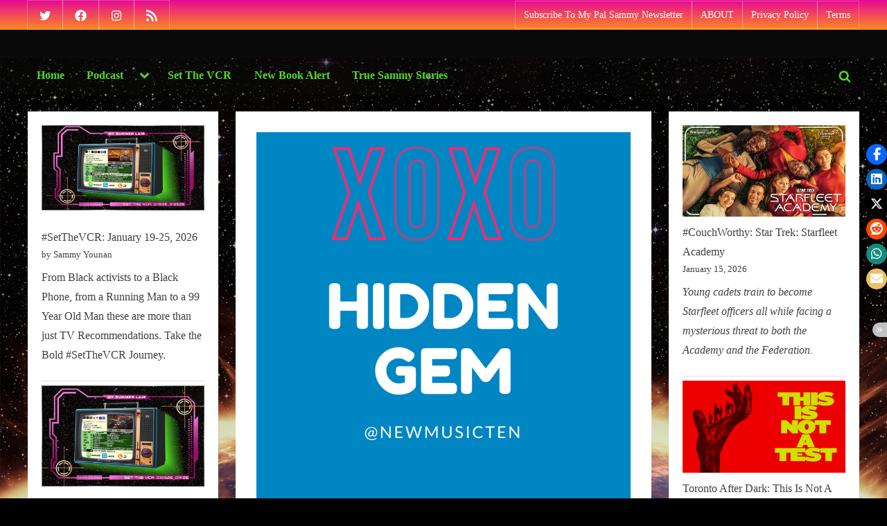

--- FILE ---
content_type: text/html; charset=UTF-8
request_url: https://mysummerlair.com/hidden-gem/hidden-gem-shawn-william-clarke-autumn-in-new-brunswick
body_size: 23982
content:
<!DOCTYPE html>
<html lang="en-CA">
<head>
	<meta charset="UTF-8">
	<meta name="viewport" content="width=device-width, initial-scale=1.0">
	<link rel="profile" href="https://gmpg.org/xfn/11">
	<meta name='robots' content='index, follow, max-image-preview:large, max-snippet:-1, max-video-preview:-1' />

	<!-- This site is optimized with the Yoast SEO plugin v26.7 - https://yoast.com/wordpress/plugins/seo/ -->
	<title>Hidden Gem: Shawn William Clarke “Autumn in New Brunswick” - My Summer Lair</title>
	<meta name="description" content="Shawn William Clarke&#039;s &quot;Autumn in New Brunswick&quot; is Girth Radio&#039;s latest and greatest Hidden Gem by Sammy Younan. Check it out, yo!" />
	<link rel="canonical" href="https://mysummerlair.com/hidden-gem/hidden-gem-shawn-william-clarke-autumn-in-new-brunswick" />
	<meta property="og:locale" content="en_US" />
	<meta property="og:type" content="article" />
	<meta property="og:title" content="Hidden Gem: Shawn William Clarke “Autumn in New Brunswick” - My Summer Lair" />
	<meta property="og:description" content="Shawn William Clarke&#039;s &quot;Autumn in New Brunswick&quot; is Girth Radio&#039;s latest and greatest Hidden Gem by Sammy Younan. Check it out, yo!" />
	<meta property="og:url" content="https://mysummerlair.com/hidden-gem/hidden-gem-shawn-william-clarke-autumn-in-new-brunswick" />
	<meta property="og:site_name" content="My Summer Lair" />
	<meta property="article:published_time" content="2017-05-10T17:00:58+00:00" />
	<meta property="article:modified_time" content="2023-03-08T15:08:24+00:00" />
	<meta property="og:image" content="https://mysummerlair.com/wp-content/uploads/2015/08/Hidden-Gem.png" />
	<meta property="og:image:width" content="800" />
	<meta property="og:image:height" content="800" />
	<meta property="og:image:type" content="image/png" />
	<meta name="author" content="Sammy Younan" />
	<meta name="twitter:card" content="summary_large_image" />
	<meta name="twitter:label1" content="Written by" />
	<meta name="twitter:data1" content="Sammy Younan" />
	<meta name="twitter:label2" content="Est. reading time" />
	<meta name="twitter:data2" content="1 minute" />
	<script type="application/ld+json" class="yoast-schema-graph">{"@context":"https://schema.org","@graph":[{"@type":"Article","@id":"https://mysummerlair.com/hidden-gem/hidden-gem-shawn-william-clarke-autumn-in-new-brunswick#article","isPartOf":{"@id":"https://mysummerlair.com/hidden-gem/hidden-gem-shawn-william-clarke-autumn-in-new-brunswick"},"author":{"name":"Sammy Younan","@id":"https://mysummerlair.com/#/schema/person/8bd1b253a6766dc5e646847a21f4728f"},"headline":"Hidden Gem: Shawn William Clarke “Autumn in New Brunswick”","datePublished":"2017-05-10T17:00:58+00:00","dateModified":"2023-03-08T15:08:24+00:00","mainEntityOfPage":{"@id":"https://mysummerlair.com/hidden-gem/hidden-gem-shawn-william-clarke-autumn-in-new-brunswick"},"wordCount":169,"image":{"@id":"https://mysummerlair.com/hidden-gem/hidden-gem-shawn-william-clarke-autumn-in-new-brunswick#primaryimage"},"thumbnailUrl":"https://i0.wp.com/mysummerlair.com/wp-content/uploads/2015/08/Hidden-Gem.png?fit=800%2C800&ssl=1","keywords":["Autumn in New Brunswick","Hidden Gems","Shawn William Clarke"],"articleSection":["Hidden Gem"],"inLanguage":"en-CA"},{"@type":"WebPage","@id":"https://mysummerlair.com/hidden-gem/hidden-gem-shawn-william-clarke-autumn-in-new-brunswick","url":"https://mysummerlair.com/hidden-gem/hidden-gem-shawn-william-clarke-autumn-in-new-brunswick","name":"Hidden Gem: Shawn William Clarke “Autumn in New Brunswick” - My Summer Lair","isPartOf":{"@id":"https://mysummerlair.com/#website"},"primaryImageOfPage":{"@id":"https://mysummerlair.com/hidden-gem/hidden-gem-shawn-william-clarke-autumn-in-new-brunswick#primaryimage"},"image":{"@id":"https://mysummerlair.com/hidden-gem/hidden-gem-shawn-william-clarke-autumn-in-new-brunswick#primaryimage"},"thumbnailUrl":"https://i0.wp.com/mysummerlair.com/wp-content/uploads/2015/08/Hidden-Gem.png?fit=800%2C800&ssl=1","datePublished":"2017-05-10T17:00:58+00:00","dateModified":"2023-03-08T15:08:24+00:00","author":{"@id":"https://mysummerlair.com/#/schema/person/8bd1b253a6766dc5e646847a21f4728f"},"description":"Shawn William Clarke's \"Autumn in New Brunswick\" is Girth Radio's latest and greatest Hidden Gem by Sammy Younan. Check it out, yo!","breadcrumb":{"@id":"https://mysummerlair.com/hidden-gem/hidden-gem-shawn-william-clarke-autumn-in-new-brunswick#breadcrumb"},"inLanguage":"en-CA","potentialAction":[{"@type":"ReadAction","target":["https://mysummerlair.com/hidden-gem/hidden-gem-shawn-william-clarke-autumn-in-new-brunswick"]}]},{"@type":"ImageObject","inLanguage":"en-CA","@id":"https://mysummerlair.com/hidden-gem/hidden-gem-shawn-william-clarke-autumn-in-new-brunswick#primaryimage","url":"https://i0.wp.com/mysummerlair.com/wp-content/uploads/2015/08/Hidden-Gem.png?fit=800%2C800&ssl=1","contentUrl":"https://i0.wp.com/mysummerlair.com/wp-content/uploads/2015/08/Hidden-Gem.png?fit=800%2C800&ssl=1","width":800,"height":800},{"@type":"BreadcrumbList","@id":"https://mysummerlair.com/hidden-gem/hidden-gem-shawn-william-clarke-autumn-in-new-brunswick#breadcrumb","itemListElement":[{"@type":"ListItem","position":1,"name":"Home","item":"https://mysummerlair.com/"},{"@type":"ListItem","position":2,"name":"Podcasts","item":"https://mysummerlair.com/podcasts"},{"@type":"ListItem","position":3,"name":"Hidden Gem: Shawn William Clarke “Autumn in New Brunswick”"}]},{"@type":"WebSite","@id":"https://mysummerlair.com/#website","url":"https://mysummerlair.com/","name":"My Summer Lair","description":"Think NPR&#039;s Fresh Air meets Kevin Smith: My Summer Lair with host Sammy Younan: interviews &amp; impressions on Pop Culture.","potentialAction":[{"@type":"SearchAction","target":{"@type":"EntryPoint","urlTemplate":"https://mysummerlair.com/?s={search_term_string}"},"query-input":{"@type":"PropertyValueSpecification","valueRequired":true,"valueName":"search_term_string"}}],"inLanguage":"en-CA"},{"@type":"Person","@id":"https://mysummerlair.com/#/schema/person/8bd1b253a6766dc5e646847a21f4728f","name":"Sammy Younan","image":{"@type":"ImageObject","inLanguage":"en-CA","@id":"https://mysummerlair.com/#/schema/person/image/","url":"https://secure.gravatar.com/avatar/b909f2ecd04010369e38552d496e4d581bbd56570a9e0028d98370ea6923ec21?s=96&d=mm&r=g","contentUrl":"https://secure.gravatar.com/avatar/b909f2ecd04010369e38552d496e4d581bbd56570a9e0028d98370ea6923ec21?s=96&d=mm&r=g","caption":"Sammy Younan"},"description":"Sammy Younan is the affable host of My Summer Lair: think NPR’s Fresh Air meets Kevin Smith: interviews &amp; impressions on Pop Culture.","url":"https://mysummerlair.com/author/mypalsammy"}]}</script>
	<!-- / Yoast SEO plugin. -->


<link rel='dns-prefetch' href='//stats.wp.com' />
<link rel='dns-prefetch' href='//fonts.googleapis.com' />
<link href='https://fonts.gstatic.com' crossorigin rel='preconnect' />
<link rel='preconnect' href='//i0.wp.com' />
<link rel='preconnect' href='//c0.wp.com' />
<link rel="alternate" type="application/rss+xml" title="My Summer Lair &raquo; Feed" href="https://mysummerlair.com/feed" />
<link rel="alternate" type="application/rss+xml" title="My Summer Lair &raquo; Comments Feed" href="https://mysummerlair.com/comments/feed" />
<link rel="alternate" title="oEmbed (JSON)" type="application/json+oembed" href="https://mysummerlair.com/wp-json/oembed/1.0/embed?url=https%3A%2F%2Fmysummerlair.com%2Fhidden-gem%2Fhidden-gem-shawn-william-clarke-autumn-in-new-brunswick" />
<link rel="alternate" title="oEmbed (XML)" type="text/xml+oembed" href="https://mysummerlair.com/wp-json/oembed/1.0/embed?url=https%3A%2F%2Fmysummerlair.com%2Fhidden-gem%2Fhidden-gem-shawn-william-clarke-autumn-in-new-brunswick&#038;format=xml" />
		<!-- This site uses the Google Analytics by MonsterInsights plugin v9.11.1 - Using Analytics tracking - https://www.monsterinsights.com/ -->
							<script src="//www.googletagmanager.com/gtag/js?id=G-G4D4HBNX1H"  data-cfasync="false" data-wpfc-render="false" async></script>
			<script data-cfasync="false" data-wpfc-render="false">
				var mi_version = '9.11.1';
				var mi_track_user = true;
				var mi_no_track_reason = '';
								var MonsterInsightsDefaultLocations = {"page_location":"https:\/\/mysummerlair.com\/hidden-gem\/hidden-gem-shawn-william-clarke-autumn-in-new-brunswick\/"};
								if ( typeof MonsterInsightsPrivacyGuardFilter === 'function' ) {
					var MonsterInsightsLocations = (typeof MonsterInsightsExcludeQuery === 'object') ? MonsterInsightsPrivacyGuardFilter( MonsterInsightsExcludeQuery ) : MonsterInsightsPrivacyGuardFilter( MonsterInsightsDefaultLocations );
				} else {
					var MonsterInsightsLocations = (typeof MonsterInsightsExcludeQuery === 'object') ? MonsterInsightsExcludeQuery : MonsterInsightsDefaultLocations;
				}

								var disableStrs = [
										'ga-disable-G-G4D4HBNX1H',
									];

				/* Function to detect opted out users */
				function __gtagTrackerIsOptedOut() {
					for (var index = 0; index < disableStrs.length; index++) {
						if (document.cookie.indexOf(disableStrs[index] + '=true') > -1) {
							return true;
						}
					}

					return false;
				}

				/* Disable tracking if the opt-out cookie exists. */
				if (__gtagTrackerIsOptedOut()) {
					for (var index = 0; index < disableStrs.length; index++) {
						window[disableStrs[index]] = true;
					}
				}

				/* Opt-out function */
				function __gtagTrackerOptout() {
					for (var index = 0; index < disableStrs.length; index++) {
						document.cookie = disableStrs[index] + '=true; expires=Thu, 31 Dec 2099 23:59:59 UTC; path=/';
						window[disableStrs[index]] = true;
					}
				}

				if ('undefined' === typeof gaOptout) {
					function gaOptout() {
						__gtagTrackerOptout();
					}
				}
								window.dataLayer = window.dataLayer || [];

				window.MonsterInsightsDualTracker = {
					helpers: {},
					trackers: {},
				};
				if (mi_track_user) {
					function __gtagDataLayer() {
						dataLayer.push(arguments);
					}

					function __gtagTracker(type, name, parameters) {
						if (!parameters) {
							parameters = {};
						}

						if (parameters.send_to) {
							__gtagDataLayer.apply(null, arguments);
							return;
						}

						if (type === 'event') {
														parameters.send_to = monsterinsights_frontend.v4_id;
							var hookName = name;
							if (typeof parameters['event_category'] !== 'undefined') {
								hookName = parameters['event_category'] + ':' + name;
							}

							if (typeof MonsterInsightsDualTracker.trackers[hookName] !== 'undefined') {
								MonsterInsightsDualTracker.trackers[hookName](parameters);
							} else {
								__gtagDataLayer('event', name, parameters);
							}
							
						} else {
							__gtagDataLayer.apply(null, arguments);
						}
					}

					__gtagTracker('js', new Date());
					__gtagTracker('set', {
						'developer_id.dZGIzZG': true,
											});
					if ( MonsterInsightsLocations.page_location ) {
						__gtagTracker('set', MonsterInsightsLocations);
					}
										__gtagTracker('config', 'G-G4D4HBNX1H', {"forceSSL":"true","link_attribution":"true"} );
										window.gtag = __gtagTracker;										(function () {
						/* https://developers.google.com/analytics/devguides/collection/analyticsjs/ */
						/* ga and __gaTracker compatibility shim. */
						var noopfn = function () {
							return null;
						};
						var newtracker = function () {
							return new Tracker();
						};
						var Tracker = function () {
							return null;
						};
						var p = Tracker.prototype;
						p.get = noopfn;
						p.set = noopfn;
						p.send = function () {
							var args = Array.prototype.slice.call(arguments);
							args.unshift('send');
							__gaTracker.apply(null, args);
						};
						var __gaTracker = function () {
							var len = arguments.length;
							if (len === 0) {
								return;
							}
							var f = arguments[len - 1];
							if (typeof f !== 'object' || f === null || typeof f.hitCallback !== 'function') {
								if ('send' === arguments[0]) {
									var hitConverted, hitObject = false, action;
									if ('event' === arguments[1]) {
										if ('undefined' !== typeof arguments[3]) {
											hitObject = {
												'eventAction': arguments[3],
												'eventCategory': arguments[2],
												'eventLabel': arguments[4],
												'value': arguments[5] ? arguments[5] : 1,
											}
										}
									}
									if ('pageview' === arguments[1]) {
										if ('undefined' !== typeof arguments[2]) {
											hitObject = {
												'eventAction': 'page_view',
												'page_path': arguments[2],
											}
										}
									}
									if (typeof arguments[2] === 'object') {
										hitObject = arguments[2];
									}
									if (typeof arguments[5] === 'object') {
										Object.assign(hitObject, arguments[5]);
									}
									if ('undefined' !== typeof arguments[1].hitType) {
										hitObject = arguments[1];
										if ('pageview' === hitObject.hitType) {
											hitObject.eventAction = 'page_view';
										}
									}
									if (hitObject) {
										action = 'timing' === arguments[1].hitType ? 'timing_complete' : hitObject.eventAction;
										hitConverted = mapArgs(hitObject);
										__gtagTracker('event', action, hitConverted);
									}
								}
								return;
							}

							function mapArgs(args) {
								var arg, hit = {};
								var gaMap = {
									'eventCategory': 'event_category',
									'eventAction': 'event_action',
									'eventLabel': 'event_label',
									'eventValue': 'event_value',
									'nonInteraction': 'non_interaction',
									'timingCategory': 'event_category',
									'timingVar': 'name',
									'timingValue': 'value',
									'timingLabel': 'event_label',
									'page': 'page_path',
									'location': 'page_location',
									'title': 'page_title',
									'referrer' : 'page_referrer',
								};
								for (arg in args) {
																		if (!(!args.hasOwnProperty(arg) || !gaMap.hasOwnProperty(arg))) {
										hit[gaMap[arg]] = args[arg];
									} else {
										hit[arg] = args[arg];
									}
								}
								return hit;
							}

							try {
								f.hitCallback();
							} catch (ex) {
							}
						};
						__gaTracker.create = newtracker;
						__gaTracker.getByName = newtracker;
						__gaTracker.getAll = function () {
							return [];
						};
						__gaTracker.remove = noopfn;
						__gaTracker.loaded = true;
						window['__gaTracker'] = __gaTracker;
					})();
									} else {
										console.log("");
					(function () {
						function __gtagTracker() {
							return null;
						}

						window['__gtagTracker'] = __gtagTracker;
						window['gtag'] = __gtagTracker;
					})();
									}
			</script>
							<!-- / Google Analytics by MonsterInsights -->
		<style id='wp-img-auto-sizes-contain-inline-css'>
img:is([sizes=auto i],[sizes^="auto," i]){contain-intrinsic-size:3000px 1500px}
/*# sourceURL=wp-img-auto-sizes-contain-inline-css */
</style>
<style id='wp-emoji-styles-inline-css'>

	img.wp-smiley, img.emoji {
		display: inline !important;
		border: none !important;
		box-shadow: none !important;
		height: 1em !important;
		width: 1em !important;
		margin: 0 0.07em !important;
		vertical-align: -0.1em !important;
		background: none !important;
		padding: 0 !important;
	}
/*# sourceURL=wp-emoji-styles-inline-css */
</style>
<style id='wp-block-library-inline-css'>
:root{--wp-block-synced-color:#7a00df;--wp-block-synced-color--rgb:122,0,223;--wp-bound-block-color:var(--wp-block-synced-color);--wp-editor-canvas-background:#ddd;--wp-admin-theme-color:#007cba;--wp-admin-theme-color--rgb:0,124,186;--wp-admin-theme-color-darker-10:#006ba1;--wp-admin-theme-color-darker-10--rgb:0,107,160.5;--wp-admin-theme-color-darker-20:#005a87;--wp-admin-theme-color-darker-20--rgb:0,90,135;--wp-admin-border-width-focus:2px}@media (min-resolution:192dpi){:root{--wp-admin-border-width-focus:1.5px}}.wp-element-button{cursor:pointer}:root .has-very-light-gray-background-color{background-color:#eee}:root .has-very-dark-gray-background-color{background-color:#313131}:root .has-very-light-gray-color{color:#eee}:root .has-very-dark-gray-color{color:#313131}:root .has-vivid-green-cyan-to-vivid-cyan-blue-gradient-background{background:linear-gradient(135deg,#00d084,#0693e3)}:root .has-purple-crush-gradient-background{background:linear-gradient(135deg,#34e2e4,#4721fb 50%,#ab1dfe)}:root .has-hazy-dawn-gradient-background{background:linear-gradient(135deg,#faaca8,#dad0ec)}:root .has-subdued-olive-gradient-background{background:linear-gradient(135deg,#fafae1,#67a671)}:root .has-atomic-cream-gradient-background{background:linear-gradient(135deg,#fdd79a,#004a59)}:root .has-nightshade-gradient-background{background:linear-gradient(135deg,#330968,#31cdcf)}:root .has-midnight-gradient-background{background:linear-gradient(135deg,#020381,#2874fc)}:root{--wp--preset--font-size--normal:16px;--wp--preset--font-size--huge:42px}.has-regular-font-size{font-size:1em}.has-larger-font-size{font-size:2.625em}.has-normal-font-size{font-size:var(--wp--preset--font-size--normal)}.has-huge-font-size{font-size:var(--wp--preset--font-size--huge)}.has-text-align-center{text-align:center}.has-text-align-left{text-align:left}.has-text-align-right{text-align:right}.has-fit-text{white-space:nowrap!important}#end-resizable-editor-section{display:none}.aligncenter{clear:both}.items-justified-left{justify-content:flex-start}.items-justified-center{justify-content:center}.items-justified-right{justify-content:flex-end}.items-justified-space-between{justify-content:space-between}.screen-reader-text{border:0;clip-path:inset(50%);height:1px;margin:-1px;overflow:hidden;padding:0;position:absolute;width:1px;word-wrap:normal!important}.screen-reader-text:focus{background-color:#ddd;clip-path:none;color:#444;display:block;font-size:1em;height:auto;left:5px;line-height:normal;padding:15px 23px 14px;text-decoration:none;top:5px;width:auto;z-index:100000}html :where(.has-border-color){border-style:solid}html :where([style*=border-top-color]){border-top-style:solid}html :where([style*=border-right-color]){border-right-style:solid}html :where([style*=border-bottom-color]){border-bottom-style:solid}html :where([style*=border-left-color]){border-left-style:solid}html :where([style*=border-width]){border-style:solid}html :where([style*=border-top-width]){border-top-style:solid}html :where([style*=border-right-width]){border-right-style:solid}html :where([style*=border-bottom-width]){border-bottom-style:solid}html :where([style*=border-left-width]){border-left-style:solid}html :where(img[class*=wp-image-]){height:auto;max-width:100%}:where(figure){margin:0 0 1em}html :where(.is-position-sticky){--wp-admin--admin-bar--position-offset:var(--wp-admin--admin-bar--height,0px)}@media screen and (max-width:600px){html :where(.is-position-sticky){--wp-admin--admin-bar--position-offset:0px}}

/*# sourceURL=wp-block-library-inline-css */
</style><style id='wp-block-latest-posts-inline-css'>
.wp-block-latest-posts{box-sizing:border-box}.wp-block-latest-posts.alignleft{margin-right:2em}.wp-block-latest-posts.alignright{margin-left:2em}.wp-block-latest-posts.wp-block-latest-posts__list{list-style:none}.wp-block-latest-posts.wp-block-latest-posts__list li{clear:both;overflow-wrap:break-word}.wp-block-latest-posts.is-grid{display:flex;flex-wrap:wrap}.wp-block-latest-posts.is-grid li{margin:0 1.25em 1.25em 0;width:100%}@media (min-width:600px){.wp-block-latest-posts.columns-2 li{width:calc(50% - .625em)}.wp-block-latest-posts.columns-2 li:nth-child(2n){margin-right:0}.wp-block-latest-posts.columns-3 li{width:calc(33.33333% - .83333em)}.wp-block-latest-posts.columns-3 li:nth-child(3n){margin-right:0}.wp-block-latest-posts.columns-4 li{width:calc(25% - .9375em)}.wp-block-latest-posts.columns-4 li:nth-child(4n){margin-right:0}.wp-block-latest-posts.columns-5 li{width:calc(20% - 1em)}.wp-block-latest-posts.columns-5 li:nth-child(5n){margin-right:0}.wp-block-latest-posts.columns-6 li{width:calc(16.66667% - 1.04167em)}.wp-block-latest-posts.columns-6 li:nth-child(6n){margin-right:0}}:root :where(.wp-block-latest-posts.is-grid){padding:0}:root :where(.wp-block-latest-posts.wp-block-latest-posts__list){padding-left:0}.wp-block-latest-posts__post-author,.wp-block-latest-posts__post-date{display:block;font-size:.8125em}.wp-block-latest-posts__post-excerpt,.wp-block-latest-posts__post-full-content{margin-bottom:1em;margin-top:.5em}.wp-block-latest-posts__featured-image a{display:inline-block}.wp-block-latest-posts__featured-image img{height:auto;max-width:100%;width:auto}.wp-block-latest-posts__featured-image.alignleft{float:left;margin-right:1em}.wp-block-latest-posts__featured-image.alignright{float:right;margin-left:1em}.wp-block-latest-posts__featured-image.aligncenter{margin-bottom:1em;text-align:center}
/*# sourceURL=https://c0.wp.com/c/6.9/wp-includes/blocks/latest-posts/style.min.css */
</style>
<style id='wp-block-group-inline-css'>
.wp-block-group{box-sizing:border-box}:where(.wp-block-group.wp-block-group-is-layout-constrained){position:relative}
/*# sourceURL=https://c0.wp.com/c/6.9/wp-includes/blocks/group/style.min.css */
</style>
<style id='wp-block-group-theme-inline-css'>
:where(.wp-block-group.has-background){padding:1.25em 2.375em}
/*# sourceURL=https://c0.wp.com/c/6.9/wp-includes/blocks/group/theme.min.css */
</style>
<style id='wp-block-separator-inline-css'>
@charset "UTF-8";.wp-block-separator{border:none;border-top:2px solid}:root :where(.wp-block-separator.is-style-dots){height:auto;line-height:1;text-align:center}:root :where(.wp-block-separator.is-style-dots):before{color:currentColor;content:"···";font-family:serif;font-size:1.5em;letter-spacing:2em;padding-left:2em}.wp-block-separator.is-style-dots{background:none!important;border:none!important}
/*# sourceURL=https://c0.wp.com/c/6.9/wp-includes/blocks/separator/style.min.css */
</style>
<style id='wp-block-separator-theme-inline-css'>
.wp-block-separator.has-css-opacity{opacity:.4}.wp-block-separator{border:none;border-bottom:2px solid;margin-left:auto;margin-right:auto}.wp-block-separator.has-alpha-channel-opacity{opacity:1}.wp-block-separator:not(.is-style-wide):not(.is-style-dots){width:100px}.wp-block-separator.has-background:not(.is-style-dots){border-bottom:none;height:1px}.wp-block-separator.has-background:not(.is-style-wide):not(.is-style-dots){height:2px}
/*# sourceURL=https://c0.wp.com/c/6.9/wp-includes/blocks/separator/theme.min.css */
</style>
<style id='global-styles-inline-css'>
:root{--wp--preset--aspect-ratio--square: 1;--wp--preset--aspect-ratio--4-3: 4/3;--wp--preset--aspect-ratio--3-4: 3/4;--wp--preset--aspect-ratio--3-2: 3/2;--wp--preset--aspect-ratio--2-3: 2/3;--wp--preset--aspect-ratio--16-9: 16/9;--wp--preset--aspect-ratio--9-16: 9/16;--wp--preset--color--black: #000000;--wp--preset--color--cyan-bluish-gray: #abb8c3;--wp--preset--color--white: #ffffff;--wp--preset--color--pale-pink: #f78da7;--wp--preset--color--vivid-red: #cf2e2e;--wp--preset--color--luminous-vivid-orange: #ff6900;--wp--preset--color--luminous-vivid-amber: #fcb900;--wp--preset--color--light-green-cyan: #7bdcb5;--wp--preset--color--vivid-green-cyan: #00d084;--wp--preset--color--pale-cyan-blue: #8ed1fc;--wp--preset--color--vivid-cyan-blue: #0693e3;--wp--preset--color--vivid-purple: #9b51e0;--wp--preset--gradient--vivid-cyan-blue-to-vivid-purple: linear-gradient(135deg,rgb(6,147,227) 0%,rgb(155,81,224) 100%);--wp--preset--gradient--light-green-cyan-to-vivid-green-cyan: linear-gradient(135deg,rgb(122,220,180) 0%,rgb(0,208,130) 100%);--wp--preset--gradient--luminous-vivid-amber-to-luminous-vivid-orange: linear-gradient(135deg,rgb(252,185,0) 0%,rgb(255,105,0) 100%);--wp--preset--gradient--luminous-vivid-orange-to-vivid-red: linear-gradient(135deg,rgb(255,105,0) 0%,rgb(207,46,46) 100%);--wp--preset--gradient--very-light-gray-to-cyan-bluish-gray: linear-gradient(135deg,rgb(238,238,238) 0%,rgb(169,184,195) 100%);--wp--preset--gradient--cool-to-warm-spectrum: linear-gradient(135deg,rgb(74,234,220) 0%,rgb(151,120,209) 20%,rgb(207,42,186) 40%,rgb(238,44,130) 60%,rgb(251,105,98) 80%,rgb(254,248,76) 100%);--wp--preset--gradient--blush-light-purple: linear-gradient(135deg,rgb(255,206,236) 0%,rgb(152,150,240) 100%);--wp--preset--gradient--blush-bordeaux: linear-gradient(135deg,rgb(254,205,165) 0%,rgb(254,45,45) 50%,rgb(107,0,62) 100%);--wp--preset--gradient--luminous-dusk: linear-gradient(135deg,rgb(255,203,112) 0%,rgb(199,81,192) 50%,rgb(65,88,208) 100%);--wp--preset--gradient--pale-ocean: linear-gradient(135deg,rgb(255,245,203) 0%,rgb(182,227,212) 50%,rgb(51,167,181) 100%);--wp--preset--gradient--electric-grass: linear-gradient(135deg,rgb(202,248,128) 0%,rgb(113,206,126) 100%);--wp--preset--gradient--midnight: linear-gradient(135deg,rgb(2,3,129) 0%,rgb(40,116,252) 100%);--wp--preset--font-size--small: 13px;--wp--preset--font-size--medium: 20px;--wp--preset--font-size--large: 36px;--wp--preset--font-size--x-large: 42px;--wp--preset--spacing--20: 0.44rem;--wp--preset--spacing--30: 0.67rem;--wp--preset--spacing--40: 1rem;--wp--preset--spacing--50: 1.5rem;--wp--preset--spacing--60: 2.25rem;--wp--preset--spacing--70: 3.38rem;--wp--preset--spacing--80: 5.06rem;--wp--preset--shadow--natural: 6px 6px 9px rgba(0, 0, 0, 0.2);--wp--preset--shadow--deep: 12px 12px 50px rgba(0, 0, 0, 0.4);--wp--preset--shadow--sharp: 6px 6px 0px rgba(0, 0, 0, 0.2);--wp--preset--shadow--outlined: 6px 6px 0px -3px rgb(255, 255, 255), 6px 6px rgb(0, 0, 0);--wp--preset--shadow--crisp: 6px 6px 0px rgb(0, 0, 0);}:where(.is-layout-flex){gap: 0.5em;}:where(.is-layout-grid){gap: 0.5em;}body .is-layout-flex{display: flex;}.is-layout-flex{flex-wrap: wrap;align-items: center;}.is-layout-flex > :is(*, div){margin: 0;}body .is-layout-grid{display: grid;}.is-layout-grid > :is(*, div){margin: 0;}:where(.wp-block-columns.is-layout-flex){gap: 2em;}:where(.wp-block-columns.is-layout-grid){gap: 2em;}:where(.wp-block-post-template.is-layout-flex){gap: 1.25em;}:where(.wp-block-post-template.is-layout-grid){gap: 1.25em;}.has-black-color{color: var(--wp--preset--color--black) !important;}.has-cyan-bluish-gray-color{color: var(--wp--preset--color--cyan-bluish-gray) !important;}.has-white-color{color: var(--wp--preset--color--white) !important;}.has-pale-pink-color{color: var(--wp--preset--color--pale-pink) !important;}.has-vivid-red-color{color: var(--wp--preset--color--vivid-red) !important;}.has-luminous-vivid-orange-color{color: var(--wp--preset--color--luminous-vivid-orange) !important;}.has-luminous-vivid-amber-color{color: var(--wp--preset--color--luminous-vivid-amber) !important;}.has-light-green-cyan-color{color: var(--wp--preset--color--light-green-cyan) !important;}.has-vivid-green-cyan-color{color: var(--wp--preset--color--vivid-green-cyan) !important;}.has-pale-cyan-blue-color{color: var(--wp--preset--color--pale-cyan-blue) !important;}.has-vivid-cyan-blue-color{color: var(--wp--preset--color--vivid-cyan-blue) !important;}.has-vivid-purple-color{color: var(--wp--preset--color--vivid-purple) !important;}.has-black-background-color{background-color: var(--wp--preset--color--black) !important;}.has-cyan-bluish-gray-background-color{background-color: var(--wp--preset--color--cyan-bluish-gray) !important;}.has-white-background-color{background-color: var(--wp--preset--color--white) !important;}.has-pale-pink-background-color{background-color: var(--wp--preset--color--pale-pink) !important;}.has-vivid-red-background-color{background-color: var(--wp--preset--color--vivid-red) !important;}.has-luminous-vivid-orange-background-color{background-color: var(--wp--preset--color--luminous-vivid-orange) !important;}.has-luminous-vivid-amber-background-color{background-color: var(--wp--preset--color--luminous-vivid-amber) !important;}.has-light-green-cyan-background-color{background-color: var(--wp--preset--color--light-green-cyan) !important;}.has-vivid-green-cyan-background-color{background-color: var(--wp--preset--color--vivid-green-cyan) !important;}.has-pale-cyan-blue-background-color{background-color: var(--wp--preset--color--pale-cyan-blue) !important;}.has-vivid-cyan-blue-background-color{background-color: var(--wp--preset--color--vivid-cyan-blue) !important;}.has-vivid-purple-background-color{background-color: var(--wp--preset--color--vivid-purple) !important;}.has-black-border-color{border-color: var(--wp--preset--color--black) !important;}.has-cyan-bluish-gray-border-color{border-color: var(--wp--preset--color--cyan-bluish-gray) !important;}.has-white-border-color{border-color: var(--wp--preset--color--white) !important;}.has-pale-pink-border-color{border-color: var(--wp--preset--color--pale-pink) !important;}.has-vivid-red-border-color{border-color: var(--wp--preset--color--vivid-red) !important;}.has-luminous-vivid-orange-border-color{border-color: var(--wp--preset--color--luminous-vivid-orange) !important;}.has-luminous-vivid-amber-border-color{border-color: var(--wp--preset--color--luminous-vivid-amber) !important;}.has-light-green-cyan-border-color{border-color: var(--wp--preset--color--light-green-cyan) !important;}.has-vivid-green-cyan-border-color{border-color: var(--wp--preset--color--vivid-green-cyan) !important;}.has-pale-cyan-blue-border-color{border-color: var(--wp--preset--color--pale-cyan-blue) !important;}.has-vivid-cyan-blue-border-color{border-color: var(--wp--preset--color--vivid-cyan-blue) !important;}.has-vivid-purple-border-color{border-color: var(--wp--preset--color--vivid-purple) !important;}.has-vivid-cyan-blue-to-vivid-purple-gradient-background{background: var(--wp--preset--gradient--vivid-cyan-blue-to-vivid-purple) !important;}.has-light-green-cyan-to-vivid-green-cyan-gradient-background{background: var(--wp--preset--gradient--light-green-cyan-to-vivid-green-cyan) !important;}.has-luminous-vivid-amber-to-luminous-vivid-orange-gradient-background{background: var(--wp--preset--gradient--luminous-vivid-amber-to-luminous-vivid-orange) !important;}.has-luminous-vivid-orange-to-vivid-red-gradient-background{background: var(--wp--preset--gradient--luminous-vivid-orange-to-vivid-red) !important;}.has-very-light-gray-to-cyan-bluish-gray-gradient-background{background: var(--wp--preset--gradient--very-light-gray-to-cyan-bluish-gray) !important;}.has-cool-to-warm-spectrum-gradient-background{background: var(--wp--preset--gradient--cool-to-warm-spectrum) !important;}.has-blush-light-purple-gradient-background{background: var(--wp--preset--gradient--blush-light-purple) !important;}.has-blush-bordeaux-gradient-background{background: var(--wp--preset--gradient--blush-bordeaux) !important;}.has-luminous-dusk-gradient-background{background: var(--wp--preset--gradient--luminous-dusk) !important;}.has-pale-ocean-gradient-background{background: var(--wp--preset--gradient--pale-ocean) !important;}.has-electric-grass-gradient-background{background: var(--wp--preset--gradient--electric-grass) !important;}.has-midnight-gradient-background{background: var(--wp--preset--gradient--midnight) !important;}.has-small-font-size{font-size: var(--wp--preset--font-size--small) !important;}.has-medium-font-size{font-size: var(--wp--preset--font-size--medium) !important;}.has-large-font-size{font-size: var(--wp--preset--font-size--large) !important;}.has-x-large-font-size{font-size: var(--wp--preset--font-size--x-large) !important;}
/*# sourceURL=global-styles-inline-css */
</style>
<style id='core-block-supports-inline-css'>
.wp-container-core-group-is-layout-8cf370e7{flex-direction:column;align-items:flex-start;}
/*# sourceURL=core-block-supports-inline-css */
</style>

<style id='classic-theme-styles-inline-css'>
/*! This file is auto-generated */
.wp-block-button__link{color:#fff;background-color:#32373c;border-radius:9999px;box-shadow:none;text-decoration:none;padding:calc(.667em + 2px) calc(1.333em + 2px);font-size:1.125em}.wp-block-file__button{background:#32373c;color:#fff;text-decoration:none}
/*# sourceURL=/wp-includes/css/classic-themes.min.css */
</style>
<link rel='stylesheet' id='stssm-css' href='https://mysummerlair.com/wp-content/plugins/share-social-media/assets/css/stssm.min.css?ver=1.7.4' media='all' />
<link rel='stylesheet' id='stssm-sticky-right-css' href='https://mysummerlair.com/wp-content/plugins/share-social-media/assets/css/stssm-sticky-right.css?ver=1.7.4' media='all' />
<link rel='stylesheet' id='pressbook-fonts-css' href='https://fonts.googleapis.com/css2?family=Orbitron:wght@400;500;600;700;800;900&#038;display=swap' media='all' />
<link rel='stylesheet' id='pressbook-style-css' href='https://mysummerlair.com/wp-content/themes/pressbook-premium/style.min.css?ver=2.5.0' media='all' />
<style id='pressbook-style-inline-css'>
body,button,input,select,optgroup,textarea{font-family:'Exo',serif;}h1,h2,h3,h4,h5,h6,.site-title{font-family:'Orbitron', sans-serif;}
.site-branding{background-position:center center;}.site-branding{background-repeat:repeat;}.site-branding{background-size:contain;}.top-banner-image{max-height:150px;}.top-navbar{background:linear-gradient(0deg, #fc8b1f 0%, #e60895 100%);}.social-navigation a:active .svg-icon,.social-navigation a:focus .svg-icon,.social-navigation a:hover .svg-icon,.top-navbar-3 .social-navigation a .svg-icon{color:#fc8b1f;}.top-navbar-3 .social-navigation a:active .svg-icon,.top-navbar-3 .social-navigation a:focus .svg-icon,.top-navbar-3 .social-navigation a:hover .svg-icon{color:#e60895;}.top-info{background:#f3f3f3;}.top-info{color:#515151;}.top-info-contact span{font-weight:600;}.top-info-buttons .top-info-button{background:#ffffff;}.top-info-buttons .top-info-button{border-color:#a7a7a7;}.top-info-buttons .top-info-button{color:#515151;}.top-info-buttons .top-info-button{padding-top:0.55em;}.top-info-buttons .top-info-button{padding-bottom:0.55em;}.primary-navbar,.main-navigation ul ul{background:rgba(10,10,10,0.4);}.main-navigation .main-navigation-arrow-btn:active,.main-navigation .main-navigation-arrow-btn:hover,.main-navigation li.focus>.main-navigation-arrow-btn,.main-navigation:not(.toggled) li:hover>.main-navigation-arrow-btn,.main-navigation a:active,.main-navigation a:focus,.main-navigation a:hover{color:rgba(10,10,10,0.4);}.primary-navbar-2 .main-navigation .menu .current-menu-ancestor>a,.primary-navbar-2 .main-navigation .menu .current-menu-item>a,.primary-navbar-2 .main-navigation .menu .current-menu-parent>a,.primary-navbar-2 .main-navigation .menu>.menu-item>a::before,.primary-navbar-2 .main-navigation .main-navigation-arrow-btn:active,.primary-navbar-2 .main-navigation .main-navigation-arrow-btn:hover,.primary-navbar-2 .main-navigation a:active,.primary-navbar-2 .main-navigation a:focus,.primary-navbar-2 .main-navigation a:hover,.primary-navbar-2 .main-navigation li.focus>.main-navigation-arrow-btn,.primary-navbar-2 .main-navigation:not(.toggled) li:hover>.main-navigation-arrow-btn{background:rgba(0,191,255,0.75);}.primary-navbar,.main-navigation-arrow-btn,.main-navigation-arrow-btn:focus,.main-navigation a,.primary-navbar-2 .main-navigation .main-navigation-arrow-btn:active,.primary-navbar-2 .main-navigation .main-navigation-arrow-btn:hover,.primary-navbar-2 .main-navigation a:active,.primary-navbar-2 .main-navigation a:focus,.primary-navbar-2 .main-navigation a:hover,.primary-navbar-2 .main-navigation li.focus>.main-navigation-arrow-btn,.primary-navbar-2 .main-navigation:not(.toggled) li:hover>.main-navigation-arrow-btn{color:#52db27;}.main-navigation .main-navigation-arrow-btn:active,.main-navigation .main-navigation-arrow-btn:hover,.main-navigation li.focus>.main-navigation-arrow-btn,.main-navigation:not(.toggled) li:hover>.main-navigation-arrow-btn,.main-navigation a:active,.main-navigation a:focus,.main-navigation a:hover{background:#52db27;}.primary-menu-toggle:focus,.main-navigation li .main-navigation-arrow-btn:focus{outline-color:#52db27;}.site-branding{background-color:#0a0a0a;}.site-title,.site-title a,.site-title a:active,.site-title a:focus,.site-title a:hover{color:#404040;}.site-tagline{color:#979797;}a{color:#00bfff;}a:active,a:focus,a:hover,.entry-title a:active,.entry-title a:focus,.entry-title a:hover,.c-sidebar a:active,.c-sidebar a:focus,.c-sidebar a:hover,.carousel-posts .carousel-post-title-link:active,.carousel-posts .carousel-post-title-link:focus,.carousel-posts .carousel-post-title-link:hover{color:#00bfff;}.more-link,.wp-block-search .wp-block-search__button,button,input[type=button],input[type=reset],input[type=submit]{background-image:linear-gradient(to right, #fc8b1f 0%, #e60895 51%, #fc8b1f 100%);}.more-link,.wp-block-search .wp-block-search__button,button,input[type=button],input[type=reset],input[type=submit],.more-link:active,.more-link:focus,.more-link:hover,.wp-block-search .wp-block-search__button:active,.wp-block-search .wp-block-search__button:focus,.wp-block-search .wp-block-search__button:hover,button:active,button:focus,button:hover,input[type=button]:active,input[type=button]:focus,input[type=button]:hover,input[type=reset]:active,input[type=reset]:focus,input[type=reset]:hover,input[type=submit]:active,input[type=submit]:focus,input[type=submit]:hover{color:#0a0a0a;}.carousel-posts .glide__arrow:active,.carousel-posts .glide__arrow:focus,.carousel-posts .glide__arrow:hover{background:#52db27;}.carousel-posts .glide__arrow:active,.carousel-posts .glide__arrow:focus,.carousel-posts .glide__arrow:hover{color:#0a0a0a;}.more-link,.wp-block-search .wp-block-search__button,button,input[type=button],input[type=reset],input[type=submit]{font-weight:600;}h1,h2,h3,h4,h5,h6{font-weight:700;}body{font-weight:400;}.site-title{font-weight:100;}.wp-block-search .wp-block-search__button,button,input[type=button],input[type=reset],input[type=submit]{padding-top:.45em;}.wp-block-search .wp-block-search__button,button,input[type=button],input[type=reset],input[type=submit]{padding-bottom:.5em;}.more-link{padding-top:.56em;}.more-link{padding-bottom:.62em;}.site-main{background:#ffffff;border-color:#ffffff;}.entry-title,.entry-title a,.site-main h1,.site-main h2,.site-main h3,.site-main h4,.site-main h5,.site-main h6{color:#404040;}body,.cat-links a:active,.cat-links a:focus,.cat-links a:hover,.entry-meta a:active,.entry-meta a:focus,.entry-meta a:hover,.tag-links a:active,.tag-links a:focus,.tag-links a:hover,.comment-metadata a:active,.comment-metadata a:focus,.comment-metadata a:hover{color:#404040;}.more-link:active,.more-link:focus{outline-color:#404040;}.c-sidebar .widget{background:#ffffff;}.c-sidebar h1,.c-sidebar h2,.c-sidebar h3,.c-sidebar h4,.c-sidebar h5,.c-sidebar h6{color:#404040;}.c-sidebar,.c-sidebar a{color:#404040;}.c-sidebar .widget{border-color:#fafafa;}.c-sidebar .widget .widget-title::after,.c-sidebar .widget_block h1:first-child::after,.c-sidebar .widget_block h2:first-child::after,.c-sidebar .widget_block h3:first-child::after{background:;}.cat-links .svg-icon,.cat-links a,.entry-meta .svg-icon,.entry-meta a,.tag-links .svg-icon,.tag-links a,.post-edit-link-wrap,.pb-article.sticky .pb-sticky,.comment-metadata a{color:#979797;}.header-carousel-posts .glide__slide,.header-carousel-posts .glide__arrow{background:#ffffff;}.header-carousel-posts{color:#404040;}.footer-carousel-posts .glide__slide,.footer-carousel-posts .glide__arrow{background:#ffffff;}.footer-carousel-posts{color:#404040;}.pb-featured-link{background:#e3e3e3;}.pb-featured-title,.pb-featured-taxonomy{background:rgba(0,0,0,0.45);}.pb-grid-related-link::before{background:#eeeeee;}.pb-related-post-taxonomy{background:rgba(0,0,0,0.45);}.footer-widgets,.copyright-text{background:#232323;}.footer-widgets,.footer-widgets a:hover,.footer-widgets a:focus,.footer-widgets a:active,.copyright-text a:hover,.copyright-text a:focus,.copyright-text a:active{color:#ffffff;}.footer-widgets a{color:#b7b7b7;}.footer-widgets-wrap,.footer-widgets .widget .wp-calendar-table table,.footer-widgets .widget .wp-calendar-table th,.footer-widgets .widget .wp-calendar-table td{border-color:#666666;}.copyright-text{color:#e1e1e1;}.copyright-text a,.footer-widgets-design-2 .widget li::before{color:#f69275;}.footer-widgets-design-2 .widget .widget-title::after,.footer-widgets-design-2 .widget_block h1:first-child::after,.footer-widgets-design-2 .widget_block h2:first-child::after,.footer-widgets-design-2 .widget_block h3:first-child::after{background:#f69275;}.go-to-top:focus,.go-to-top:hover{background:linear-gradient(0deg, #522db8 0%, #166dd6 100%);}.go-to-top:focus{box-shadow:0px 0px 3px #522db8;}.go-to-top:active{background:#522db8;}
/*# sourceURL=pressbook-style-inline-css */
</style>
<script src="https://c0.wp.com/c/6.9/wp-includes/js/jquery/jquery.min.js" id="jquery-core-js"></script>
<script src="https://c0.wp.com/c/6.9/wp-includes/js/jquery/jquery-migrate.min.js" id="jquery-migrate-js"></script>
<script src="https://mysummerlair.com/wp-content/plugins/google-analytics-for-wordpress/assets/js/frontend-gtag.min.js?ver=9.11.1" id="monsterinsights-frontend-script-js" async data-wp-strategy="async"></script>
<script data-cfasync="false" data-wpfc-render="false" id='monsterinsights-frontend-script-js-extra'>var monsterinsights_frontend = {"js_events_tracking":"true","download_extensions":"","inbound_paths":"[]","home_url":"https:\/\/mysummerlair.com","hash_tracking":"false","v4_id":"G-G4D4HBNX1H"};</script>
<link rel="https://api.w.org/" href="https://mysummerlair.com/wp-json/" /><link rel="alternate" title="JSON" type="application/json" href="https://mysummerlair.com/wp-json/wp/v2/posts/6025" /><link rel="EditURI" type="application/rsd+xml" title="RSD" href="https://mysummerlair.com/xmlrpc.php?rsd" />
<meta name="generator" content="WordPress 6.9" />
<link rel='shortlink' href='https://mysummerlair.com/?p=6025' />
	<style>img#wpstats{display:none}</style>
		<style id="custom-background-css">
body.custom-background { background-color: #000000; background-image: url("https://mysummerlair.com/wp-content/uploads/2022/02/MSL-background.jpg"); background-position: left top; background-size: cover; background-repeat: no-repeat; background-attachment: fixed; }
</style>
	<link rel="icon" href="https://i0.wp.com/mysummerlair.com/wp-content/uploads/2022/02/CIRCLE-Logo.png?fit=32%2C32&#038;ssl=1" sizes="32x32" />
<link rel="icon" href="https://i0.wp.com/mysummerlair.com/wp-content/uploads/2022/02/CIRCLE-Logo.png?fit=192%2C192&#038;ssl=1" sizes="192x192" />
<link rel="apple-touch-icon" href="https://i0.wp.com/mysummerlair.com/wp-content/uploads/2022/02/CIRCLE-Logo.png?fit=180%2C180&#038;ssl=1" />
<meta name="msapplication-TileImage" content="https://i0.wp.com/mysummerlair.com/wp-content/uploads/2022/02/CIRCLE-Logo.png?fit=270%2C270&#038;ssl=1" />
</head>
<body class="wp-singular post-template-default single single-post postid-6025 single-format-standard custom-background wp-embed-responsive wp-theme-pressbook-premium double-sidebar left-right-sidebar pb-font-md pb-lh-1-75">

<div id="page" class="site">
	<a class="skip-link screen-reader-text" href="#content">Skip to content</a>

	<header id="masthead" class="site-header c-primary-navbar-2">
			<div class="top-navbar top-navbar-1">
		<div class="u-wrapper top-navbar-wrap">
			<div class="top-menus top-menus-left-right">
						<nav id="social-navigation" class="social-navigation" aria-label="Social Links">
			<div class="menu-social-links-container"><ul id="social-menu" class="menu"><li id="menu-item-490" class="menu-item menu-item-type-custom menu-item-object-custom menu-item-490"><a href="https://twitter.com/MySummerLair"><span class="screen-reader-text">Twitter</span><svg class="svg-icon" width="26" height="26" aria-hidden="true" role="img" focusable="false" width="24" height="24" viewBox="0 0 24 24" version="1.1" xmlns="http://www.w3.org/2000/svg"><path d="M22.23,5.924c-0.736,0.326-1.527,0.547-2.357,0.646c0.847-0.508,1.498-1.312,1.804-2.27 c-0.793,0.47-1.671,0.812-2.606,0.996C18.324,4.498,17.257,4,16.077,4c-2.266,0-4.103,1.837-4.103,4.103 c0,0.322,0.036,0.635,0.106,0.935C8.67,8.867,5.647,7.234,3.623,4.751C3.27,5.357,3.067,6.062,3.067,6.814 c0,1.424,0.724,2.679,1.825,3.415c-0.673-0.021-1.305-0.206-1.859-0.513c0,0.017,0,0.034,0,0.052c0,1.988,1.414,3.647,3.292,4.023 c-0.344,0.094-0.707,0.144-1.081,0.144c-0.264,0-0.521-0.026-0.772-0.074c0.522,1.63,2.038,2.816,3.833,2.85 c-1.404,1.1-3.174,1.756-5.096,1.756c-0.331,0-0.658-0.019-0.979-0.057c1.816,1.164,3.973,1.843,6.29,1.843 c7.547,0,11.675-6.252,11.675-11.675c0-0.178-0.004-0.355-0.012-0.531C20.985,7.47,21.68,6.747,22.23,5.924z"></path></svg></a></li>
<li id="menu-item-491" class="menu-item menu-item-type-custom menu-item-object-custom menu-item-491"><a href="https://facebook.com/MySummerLair"><span class="screen-reader-text">Facebook</span><svg class="svg-icon" width="26" height="26" aria-hidden="true" role="img" focusable="false" width="24" height="24" viewBox="0 0 24 24" version="1.1" xmlns="http://www.w3.org/2000/svg"><path d="M12 2C6.5 2 2 6.5 2 12c0 5 3.7 9.1 8.4 9.9v-7H7.9V12h2.5V9.8c0-2.5 1.5-3.9 3.8-3.9 1.1 0 2.2.2 2.2.2v2.5h-1.3c-1.2 0-1.6.8-1.6 1.6V12h2.8l-.4 2.9h-2.3v7C18.3 21.1 22 17 22 12c0-5.5-4.5-10-10-10z"></path></svg></a></li>
<li id="menu-item-492" class="menu-item menu-item-type-custom menu-item-object-custom menu-item-492"><a href="https://instagram.com/mysummerlair"><span class="screen-reader-text">Instagram</span><svg class="svg-icon" width="26" height="26" aria-hidden="true" role="img" focusable="false" width="24" height="24" viewBox="0 0 24 24" version="1.1" xmlns="http://www.w3.org/2000/svg"><path d="M12,4.622c2.403,0,2.688,0.009,3.637,0.052c0.877,0.04,1.354,0.187,1.671,0.31c0.42,0.163,0.72,0.358,1.035,0.673 c0.315,0.315,0.51,0.615,0.673,1.035c0.123,0.317,0.27,0.794,0.31,1.671c0.043,0.949,0.052,1.234,0.052,3.637 s-0.009,2.688-0.052,3.637c-0.04,0.877-0.187,1.354-0.31,1.671c-0.163,0.42-0.358,0.72-0.673,1.035 c-0.315,0.315-0.615,0.51-1.035,0.673c-0.317,0.123-0.794,0.27-1.671,0.31c-0.949,0.043-1.233,0.052-3.637,0.052 s-2.688-0.009-3.637-0.052c-0.877-0.04-1.354-0.187-1.671-0.31c-0.42-0.163-0.72-0.358-1.035-0.673 c-0.315-0.315-0.51-0.615-0.673-1.035c-0.123-0.317-0.27-0.794-0.31-1.671C4.631,14.688,4.622,14.403,4.622,12 s0.009-2.688,0.052-3.637c0.04-0.877,0.187-1.354,0.31-1.671c0.163-0.42,0.358-0.72,0.673-1.035 c0.315-0.315,0.615-0.51,1.035-0.673c0.317-0.123,0.794-0.27,1.671-0.31C9.312,4.631,9.597,4.622,12,4.622 M12,3 C9.556,3,9.249,3.01,8.289,3.054C7.331,3.098,6.677,3.25,6.105,3.472C5.513,3.702,5.011,4.01,4.511,4.511 c-0.5,0.5-0.808,1.002-1.038,1.594C3.25,6.677,3.098,7.331,3.054,8.289C3.01,9.249,3,9.556,3,12c0,2.444,0.01,2.751,0.054,3.711 c0.044,0.958,0.196,1.612,0.418,2.185c0.23,0.592,0.538,1.094,1.038,1.594c0.5,0.5,1.002,0.808,1.594,1.038 c0.572,0.222,1.227,0.375,2.185,0.418C9.249,20.99,9.556,21,12,21s2.751-0.01,3.711-0.054c0.958-0.044,1.612-0.196,2.185-0.418 c0.592-0.23,1.094-0.538,1.594-1.038c0.5-0.5,0.808-1.002,1.038-1.594c0.222-0.572,0.375-1.227,0.418-2.185 C20.99,14.751,21,14.444,21,12s-0.01-2.751-0.054-3.711c-0.044-0.958-0.196-1.612-0.418-2.185c-0.23-0.592-0.538-1.094-1.038-1.594 c-0.5-0.5-1.002-0.808-1.594-1.038c-0.572-0.222-1.227-0.375-2.185-0.418C14.751,3.01,14.444,3,12,3L12,3z M12,7.378 c-2.552,0-4.622,2.069-4.622,4.622S9.448,16.622,12,16.622s4.622-2.069,4.622-4.622S14.552,7.378,12,7.378z M12,15 c-1.657,0-3-1.343-3-3s1.343-3,3-3s3,1.343,3,3S13.657,15,12,15z M16.804,6.116c-0.596,0-1.08,0.484-1.08,1.08 s0.484,1.08,1.08,1.08c0.596,0,1.08-0.484,1.08-1.08S17.401,6.116,16.804,6.116z"></path></svg></a></li>
<li id="menu-item-494" class="menu-item menu-item-type-custom menu-item-object-custom menu-item-494"><a href="https://mysummerlair.podbean.com/feed"><span class="screen-reader-text">PodBean</span><svg class="svg-icon" width="26" height="26" aria-hidden="true" role="img" focusable="false" width="24" height="24" viewBox="0 0 24 24" version="1.1" xmlns="http://www.w3.org/2000/svg"><path d="M2,8.667V12c5.515,0,10,4.485,10,10h3.333C15.333,14.637,9.363,8.667,2,8.667z M2,2v3.333 c9.19,0,16.667,7.477,16.667,16.667H22C22,10.955,13.045,2,2,2z M4.5,17C3.118,17,2,18.12,2,19.5S3.118,22,4.5,22S7,20.88,7,19.5 S5.882,17,4.5,17z"></path></svg></a></li>
</ul></div>			</nav><!-- #social-navigation -->
						<nav id="top-navigation" class="top-navigation" aria-label="Top Menu">
			<div class="menu-main-menu-container"><ul id="top-menu" class="menu"><li id="menu-item-400" class="menu-item menu-item-type-post_type menu-item-object-page menu-item-400"><a href="https://mysummerlair.com/subscribe">Subscribe To My Pal Sammy Newsletter</a></li>
<li id="menu-item-398" class="menu-item menu-item-type-post_type menu-item-object-page menu-item-398"><a href="https://mysummerlair.com/about">ABOUT</a></li>
<li id="menu-item-399" class="menu-item menu-item-type-post_type menu-item-object-page menu-item-privacy-policy menu-item-399"><a rel="privacy-policy" href="https://mysummerlair.com/privacy-policy">Privacy Policy</a></li>
<li id="menu-item-412" class="menu-item menu-item-type-post_type menu-item-object-page menu-item-412"><a href="https://mysummerlair.com/terms">Terms</a></li>
</ul></div>			</nav><!-- #top-navigation -->
						</div><!-- .top-menus -->
		</div><!-- .top-navbar-wrap -->
	</div><!-- .top-navbar -->
	<div class="site-branding">
		<div class="u-wrapper site-branding-wrap">
		<div class="site-logo-title site-logo-only logo--lg-size-1 logo--md-size-1 logo--sm-size-1">
			
			<div class="site-title-tagline">
							<p class="site-title hide-clip site-title--lg-size-2 site-title--md-size-2 site-title--sm-size-2"><a href="https://mysummerlair.com/" rel="home">My Summer Lair</a></p>
								<p class="site-tagline hide-clip tagline--lg-size-2 tagline--md-size-2 tagline--sm-size-2">Think NPR&#039;s Fresh Air meets Kevin Smith: My Summer Lair with host Sammy Younan: interviews &amp; impressions on Pop Culture.</p>
			</div><!-- .site-title-tagline -->
		</div><!-- .site-logo-title -->

			</div><!-- .site-branding-wrap -->
</div><!-- .site-branding -->
	<div class="primary-navbar primary-navbar-2 primary-navbar-2-no-border">
		<div class="u-wrapper primary-navbar-wrap">
			<nav id="site-navigation" class="main-navigation" aria-label="Primary Menu">
				<button class="primary-menu-toggle" aria-controls="primary-menu" aria-expanded="false">
					<svg class="svg-icon" width="24" height="24" aria-hidden="true" role="img" focusable="false" viewBox="0.0 0 1536.0 2048" xmlns="http://www.w3.org/2000/svg"><path d="M1536,1472v128c0,17.333-6.333,32.333-19,45s-27.667,19-45,19H64c-17.333,0-32.333-6.333-45-19s-19-27.667-19-45v-128  c0-17.333,6.333-32.333,19-45s27.667-19,45-19h1408c17.333,0,32.333,6.333,45,19S1536,1454.667,1536,1472z M1536,960v128  c0,17.333-6.333,32.333-19,45s-27.667,19-45,19H64c-17.333,0-32.333-6.333-45-19s-19-27.667-19-45V960c0-17.333,6.333-32.333,19-45  s27.667-19,45-19h1408c17.333,0,32.333,6.333,45,19S1536,942.667,1536,960z M1536,448v128c0,17.333-6.333,32.333-19,45  s-27.667,19-45,19H64c-17.333,0-32.333-6.333-45-19S0,593.333,0,576V448c0-17.333,6.333-32.333,19-45s27.667-19,45-19h1408  c17.333,0,32.333,6.333,45,19S1536,430.667,1536,448z"></path></svg><svg class="svg-icon" width="24" height="24" aria-hidden="true" role="img" focusable="false" viewBox="0 0 1792 1792" xmlns="http://www.w3.org/2000/svg"><path d="M1490 1322q0 40-28 68l-136 136q-28 28-68 28t-68-28l-294-294-294 294q-28 28-68 28t-68-28l-136-136q-28-28-28-68t28-68l294-294-294-294q-28-28-28-68t28-68l136-136q28-28 68-28t68 28l294 294 294-294q28-28 68-28t68 28l136 136q28 28 28 68t-28 68l-294 294 294 294q28 28 28 68z" /></svg>				</button>
				<div class="menu-pages-container"><ul id="primary-menu" class="menu"><li id="menu-item-414" class="menu-item menu-item-type-custom menu-item-object-custom menu-item-home menu-item-414"><a href="https://mysummerlair.com">Home</a></li>
<li id="menu-item-429" class="menu-item menu-item-type-taxonomy menu-item-object-category menu-item-has-children menu-item-429"><a href="https://mysummerlair.com/category/podcast">Podcast</a><button class="main-navigation-arrow-btn" aria-expanded="false"><span class="screen-reader-text">Toggle sub-menu</span><svg class="svg-icon" width="24" height="24" aria-hidden="true" role="img" focusable="false" viewBox="53.0 0 1558.0 2048" xmlns="http://www.w3.org/2000/svg"><path d="M1611,832c0,35.333-12.333,65.333-37,90l-651,651c-25.333,25.333-55.667,38-91,38c-36,0-66-12.667-90-38L91,922  c-25.333-24-38-54-38-90c0-35.333,12.667-65.667,38-91l74-75c26-24.667,56.333-37,91-37c35.333,0,65.333,12.333,90,37l486,486  l486-486c24.667-24.667,54.667-37,90-37c34.667,0,65,12.333,91,37l75,75C1598.667,767,1611,797.333,1611,832z" /></svg></button>
<ul class="sub-menu">
	<li id="menu-item-430" class="menu-item menu-item-type-taxonomy menu-item-object-category menu-item-430"><a href="https://mysummerlair.com/category/podcast/my-summer-lair">My Summer Lair</a></li>
	<li id="menu-item-431" class="menu-item menu-item-type-taxonomy menu-item-object-category menu-item-431"><a href="https://mysummerlair.com/category/podcast/sso">Space Station Oddity</a></li>
</ul>
</li>
<li id="menu-item-415" class="menu-item menu-item-type-taxonomy menu-item-object-category menu-item-415"><a href="https://mysummerlair.com/category/setthevcr">Set The VCR</a></li>
<li id="menu-item-432" class="menu-item menu-item-type-taxonomy menu-item-object-category menu-item-432"><a href="https://mysummerlair.com/category/new-book-alert">New Book Alert</a></li>
<li id="menu-item-433" class="menu-item menu-item-type-taxonomy menu-item-object-category menu-item-433"><a href="https://mysummerlair.com/category/mps/true-sammy-stories">True Sammy Stories</a></li>
<li class="primary-menu-search"><a href="#" class="primary-menu-search-toggle" aria-expanded="false"><span class="screen-reader-text">Toggle search form</span><svg class="svg-icon" width="24" height="24" aria-hidden="true" role="img" focusable="false" viewBox="0 0 1792 1792" xmlns="http://www.w3.org/2000/svg"><path d="M1216 832q0-185-131.5-316.5t-316.5-131.5-316.5 131.5-131.5 316.5 131.5 316.5 316.5 131.5 316.5-131.5 131.5-316.5zm512 832q0 52-38 90t-90 38q-54 0-90-38l-343-342q-179 124-399 124-143 0-273.5-55.5t-225-150-150-225-55.5-273.5 55.5-273.5 150-225 225-150 273.5-55.5 273.5 55.5 225 150 150 225 55.5 273.5q0 220-124 399l343 343q37 37 37 90z" /></svg><svg class="svg-icon" width="24" height="24" aria-hidden="true" role="img" focusable="false" viewBox="0 0 1792 1792" xmlns="http://www.w3.org/2000/svg"><path d="M1490 1322q0 40-28 68l-136 136q-28 28-68 28t-68-28l-294-294-294 294q-28 28-68 28t-68-28l-136-136q-28-28-28-68t28-68l294-294-294-294q-28-28-28-68t28-68l136-136q28-28 68-28t68 28l294 294 294-294q28-28 68-28t68 28l136 136q28 28 28 68t-28 68l-294 294 294 294q28 28 28 68z" /></svg></a><div class="search-form-wrap"><form role="search" method="get" class="search-form" action="https://mysummerlair.com/">
				<label>
					<span class="screen-reader-text">Search for:</span>
					<input type="search" class="search-field" placeholder="Search &hellip;" value="" name="s" />
				</label>
				<input type="submit" class="search-submit" value="Explore" />
			</form></div></li></ul></div>			</nav><!-- #site-navigation -->
		</div><!-- .primary-navbar-wrap -->
	</div><!-- .primary-navbar -->
		</header><!-- #masthead -->

	<div id="content" class="site-content">

	<div class="pb-content-sidebar u-wrapper">
		<main id="primary" class="site-main">

		
<article id="post-6025" class="pb-article pb-singular post-6025 post type-post status-publish format-standard has-post-thumbnail hentry category-hidden-gem tag-autumn-in-new-brunswick tag-hidden-gems tag-shawn-william-clarke">
				<div class="post-thumbnail">
				<img width="800" height="800" src="https://mysummerlair.com/wp-content/uploads/2015/08/Hidden-Gem.png" class="attachment-post-thumbnail size-post-thumbnail wp-post-image" alt="" decoding="async" fetchpriority="high" srcset="https://i0.wp.com/mysummerlair.com/wp-content/uploads/2015/08/Hidden-Gem.png?w=800&amp;ssl=1 800w, https://i0.wp.com/mysummerlair.com/wp-content/uploads/2015/08/Hidden-Gem.png?resize=300%2C300&amp;ssl=1 300w, https://i0.wp.com/mysummerlair.com/wp-content/uploads/2015/08/Hidden-Gem.png?resize=150%2C150&amp;ssl=1 150w, https://i0.wp.com/mysummerlair.com/wp-content/uploads/2015/08/Hidden-Gem.png?resize=768%2C768&amp;ssl=1 768w" sizes="(max-width: 800px) 100vw, 800px" />			</div><!-- .post-thumbnail -->
			
	<header class="entry-header">
	<h1 class="entry-title">Hidden Gem:  Shawn William Clarke “Autumn in New Brunswick”</h1>		<div class="entry-meta hide-posted-on">
					<span class="posted-on">
			<svg class="svg-icon" width="24" height="24" aria-hidden="true" role="img" focusable="false" viewBox="0.0 0 1664.0 2048" xmlns="http://www.w3.org/2000/svg"><path d="M128,1792h1408V768H128V1792z M512,576V288c0-9.333-3-17-9-23s-13.667-9-23-9h-64c-9.333,0-17,3-23,9s-9,13.667-9,23v288  c0,9.333,3,17,9,23s13.667,9,23,9h64c9.333,0,17-3,23-9S512,585.333,512,576z M1280,576V288c0-9.333-3-17-9-23s-13.667-9-23-9h-64  c-9.333,0-17,3-23,9s-9,13.667-9,23v288c0,9.333,3,17,9,23s13.667,9,23,9h64c9.333,0,17-3,23-9S1280,585.333,1280,576z M1664,512  v1280c0,34.667-12.667,64.667-38,90s-55.333,38-90,38H128c-34.667,0-64.667-12.667-90-38s-38-55.333-38-90V512  c0-34.667,12.667-64.667,38-90s55.333-38,90-38h128v-96c0-44,15.667-81.667,47-113s69-47,113-47h64c44,0,81.667,15.667,113,47  s47,69,47,113v96h384v-96c0-44,15.667-81.667,47-113s69-47,113-47h64c44,0,81.667,15.667,113,47s47,69,47,113v96h128  c34.667,0,64.667,12.667,90,38S1664,477.333,1664,512z" /></svg>			<a href="https://mysummerlair.com/hidden-gem/hidden-gem-shawn-william-clarke-autumn-in-new-brunswick" rel="bookmark">
				<span class="screen-reader-text">Posted on </span><time class="entry-date published" datetime="2017-05-10T13:00:58-04:00">May 10, 2017</time><time class="updated" datetime="2023-03-08T10:08:24-05:00">March 8, 2023</time>			</a>
		</span><!-- .posted-on -->
				<span class="posted-by byline">
			<svg class="svg-icon" width="24" height="24" aria-hidden="true" role="img" focusable="false" viewBox="0.0 0 1408.0 2048" xmlns="http://www.w3.org/2000/svg"><path d="M1408,1533c0,80-24.333,143.167-73,189.5s-113.333,69.5-194,69.5H267c-80.667,0-145.333-23.167-194-69.5S0,1613,0,1533  c0-35.333,1.167-69.833,3.5-103.5s7-70,14-109S33.333,1245.333,44,1212s25-65.833,43-97.5s38.667-58.667,62-81  c23.333-22.333,51.833-40.167,85.5-53.5s70.833-20,111.5-20c6,0,20,7.167,42,21.5s46.833,30.333,74.5,48  c27.667,17.667,63.667,33.667,108,48S659.333,1099,704,1099s89.167-7.167,133.5-21.5s80.333-30.333,108-48  c27.667-17.667,52.5-33.667,74.5-48s36-21.5,42-21.5c40.667,0,77.833,6.667,111.5,20s62.167,31.167,85.5,53.5  c23.333,22.333,44,49.333,62,81s32.333,64.167,43,97.5s19.5,69.5,26.5,108.5s11.667,75.333,14,109S1408,1497.667,1408,1533z   M1088,640c0,106-37.5,196.5-112.5,271.5S810,1024,704,1024s-196.5-37.5-271.5-112.5S320,746,320,640s37.5-196.5,112.5-271.5  S598,256,704,256s196.5,37.5,271.5,112.5S1088,534,1088,640z"></path></svg>			<a href="https://mysummerlair.com/author/mypalsammy">
				<span class="screen-reader-text">By </span>Sammy Younan			</a>
		</span><!-- .posted-by -->
				</div><!-- .entry-meta -->
			</header><!-- .entry-header -->

	<div class="pb-content">
		<div class="entry-content">
			<blockquote>
<h4 style="text-align: center;"><span style="color: #ff0000;">Sammy Younan</span></h4>
<h2 style="text-align: center;"><span style="color: #800080;"><em>Girth Radio Presents&#8230;</em></span></h2>
</blockquote>
<p>Shawn William Clarke has returned with new music&#8230;oh sweet day. <em>Autumn in New Brunswick</em> is the first single from his follow up to his dynamic <em><a href="https://shawnclarke.bandcamp.com/album/william">William</a>.</em><br />
<span id="more-6025"></span><br />
I dunno how he does it. Shawn&#8217;s work floats in all gentle but there&#8217;s always this thin hint of anger. It&#8217;s an  impressive skill to deftly wrap these complex emotions into a strong folk song. Or as he calls it &#8220;an emotional postcard to a friend. &#8221; See for yourself&#8230;</p>
<p><iframe src="https://www.youtube.com/embed/bJkz9kKx7I8" width="700" height="600" frameborder="0" allowfullscreen="allowfullscreen"></iframe></p>
<p>Oh! The funnest Fact: Shawn was my co-host on this fantastic <em><a href="http://girthradio.com/podcast/in-session-with-girth-toronto-public-library/">In Session</a>&#8230;</em> featuring the Toronto Public Library&#8217;s crazy cool vinyl collection. A huge vinyl nerd Shawn had tons of fun..you can hear his smile the whole time we&#8217;re recording and playing records.</p>
<p><span style="text-decoration: underline;"><em><strong><span style="color: #ff0000; text-decoration: underline;">Fun Facts</span></strong></em></span></p>
<ul>
<li>Illustrations by Jessica Rae Gordon</li>
<li>This is the first single&#8230;<em>TOPAZ</em> will be released this fall</li>
<li>Shawn William Clarke is a Raptors fans</li>
</ul>
<h4 style="text-align: left;"><a href="https://i0.wp.com/mysummerlair.com/wp-content/uploads/2016/06/Sammy-Baltic-Web.jpg?ssl=1"><img data-recalc-dims="1" decoding="async" class="aligncenter size-full wp-image-4807" src="https://i0.wp.com/mysummerlair.com/wp-content/uploads/2016/06/Sammy-Baltic-Web.jpg?resize=200%2C200&#038;ssl=1" alt="Sammy Baltic Web" width="200" height="200" /></a></h4>
<h4><span style="color: #ff0000;">Sammy Younan </span><span style="color: #ff0000;"><em>@ <a style="color: #ff0000;" href="http://www.sammyyounan.com">W •</a> <a style="color: #ff0000;" href="https://twitter.com/mypalsammy">T •</a> <a style="color: #ff0000;" href="https://www.facebook.com/mypalsammy">F</a></em></span></h4>
<div class="stssm-after-content"><ul class="stssm-social-icons stssm-content-social-icons"><li class="ssm-facebook"><i tabindex="0" role="button" class="ssm-fab ssm-fa-facebook-f" aria-label="Click to share on Facebook" title="Click to share on Facebook"></i></li><li class="ssm-linkedin"><i tabindex="0" role="button" class="ssm-fab ssm-fa-linkedin" aria-label="Click to share on LinkedIn" title="Click to share on LinkedIn"></i></li><li class="ssm-xtwitter"><i tabindex="0" role="button" class="ssm-fab ssm-fa-x-twitter" aria-label="Click to share on X" title="Click to share on X"></i></li><li class="ssm-bluesky"><i tabindex="0" role="button" class="ssm-fab ssm-fa-bluesky" aria-label="Click to share on Bluesky" title="Click to share on Bluesky"></i></li><li class="ssm-mastodon"><i tabindex="0" role="button" class="ssm-fab ssm-fa-mastodon" aria-label="Click to share on Mastodon" title="Click to share on Mastodon"></i></li><li class="ssm-tumblr"><i tabindex="0" role="button" class="ssm-fab ssm-fa-tumblr" aria-label="Click to share on Tumblr" title="Click to share on Tumblr"></i></li><li class="ssm-reddit"><i tabindex="0" role="button" class="ssm-fab ssm-fa-reddit" aria-label="Click to share on Reddit" title="Click to share on Reddit"></i></li><li class="ssm-threads"><i tabindex="0" role="button" class="ssm-fab ssm-fa-threads" aria-label="Click to share on Threads" title="Click to share on Threads"></i></li><li class="ssm-pinterest"><i tabindex="0" role="button" class="ssm-fab ssm-fa-pinterest" aria-label="Click to share on Pinterest" title="Click to share on Pinterest"></i></li><li class="ssm-blogger"><i tabindex="0" role="button" class="ssm-fab ssm-fa-blogger" aria-label="Click to share on Blogger" title="Click to share on Blogger"></i></li><li class="ssm-evernote"><i tabindex="0" role="button" class="ssm-fab ssm-fa-evernote" aria-label="Click to share on Evernote" title="Click to share on Evernote"></i></li><li class="ssm-wordpress"><i tabindex="0" role="button" class="ssm-fab ssm-fa-wordpress-simple" aria-label="Click to share on WordPress.com" title="Click to share on WordPress.com"></i></li><li class="ssm-telegram"><i tabindex="0" role="button" class="ssm-fab ssm-fa-telegram" aria-label="Click to share on Telegram" title="Click to share on Telegram"></i></li><li class="ssm-whatsapp"><i tabindex="0" role="button" class="ssm-fab ssm-fa-whatsapp" aria-label="Click to share on Whatsapp" title="Click to share on Whatsapp"></i></li><li class="ssm-envelope"><i tabindex="0" role="button" class="ssm-fas ssm-fa-envelope" aria-label="Click to share via Email" title="Click to share via Email"></i></li></ul></div>		</div><!-- .entry-content -->
	</div><!-- .pb-content -->

				<span class="cat-links hide-clip">
				<svg class="svg-icon" width="24" height="24" aria-hidden="true" role="img" focusable="false" viewBox="0.0 0 1879.0 2048" xmlns="http://www.w3.org/2000/svg"><path d="M1879,1080c0,20.667-10.333,42.667-31,66l-336,396c-28.667,34-68.833,62.833-120.5,86.5S1292,1664,1248,1664H160  c-22.667,0-42.833-4.333-60.5-13S73,1628,73,1608c0-20.667,10.333-42.667,31-66l336-396c28.667-34,68.833-62.833,120.5-86.5  S660,1024,704,1024h1088c22.667,0,42.833,4.333,60.5,13S1879,1060,1879,1080z M1536,736v160H704c-62.667,0-128.333,15.833-197,47.5  S383.667,1015,343,1063L6,1459l-5,6c0-2.667-0.167-6.833-0.5-12.5S0,1442.667,0,1440V480c0-61.333,22-114,66-158s96.667-66,158-66  h320c61.333,0,114,22,158,66s66,96.667,66,158v32h544c61.333,0,114,22,158,66S1536,674.667,1536,736z" /></svg><a href="https://mysummerlair.com/category/hidden-gem" rel="category tag">Hidden Gem</a>			</span><!-- .cat-links -->
						<span class="tag-links hide-clip">
				<svg class="svg-icon" width="24" height="24" aria-hidden="true" role="img" focusable="false" viewBox="0 0 1792 1792" xmlns="http://www.w3.org/2000/svg"><path d="M384 448q0-53-37.5-90.5t-90.5-37.5-90.5 37.5-37.5 90.5 37.5 90.5 90.5 37.5 90.5-37.5 37.5-90.5zm1067 576q0 53-37 90l-491 492q-39 37-91 37-53 0-90-37l-715-716q-38-37-64.5-101t-26.5-117v-416q0-52 38-90t90-38h416q53 0 117 26.5t102 64.5l715 714q37 39 37 91zm384 0q0 53-37 90l-491 492q-39 37-91 37-36 0-59-14t-53-45l470-470q37-37 37-90 0-52-37-91l-715-714q-38-38-102-64.5t-117-26.5h224q53 0 117 26.5t102 64.5l715 714q37 39 37 91z"></path></svg><span class="screen-reader-text">Tags:</span><a href="https://mysummerlair.com/tag/autumn-in-new-brunswick" rel="tag">Autumn in New Brunswick</a>, <a href="https://mysummerlair.com/tag/hidden-gems" rel="tag">Hidden Gems</a>, <a href="https://mysummerlair.com/tag/shawn-william-clarke" rel="tag">Shawn William Clarke</a>			</span>
			</article><!-- #post-6025 -->

	<nav class="navigation post-navigation" aria-label="Posts">
		<h2 class="screen-reader-text">Post navigation</h2>
		<div class="nav-links"><div class="nav-previous"><a href="https://mysummerlair.com/hidden-gem/hidden-gem-karen-o-shall-rise" rel="prev"><span class="nav-title"><span class="screen-reader-text">Previous Post:</span> Hidden Gem: Karen O “I Shall Rise”</span></a></div><div class="nav-next"><a href="https://mysummerlair.com/hidden-gem/hidden-gem-u2-little-things-give-away" rel="next"><span class="nav-title"><span class="screen-reader-text">Next Post:</span> Hidden Gem: U2 &#8220;The Little Things That Give You Away&#8221;</span></a></div></div>
	</nav>
<div class="pb-related-posts-grid">
	<h2 class="pb-related-posts-title">More Related Articles</h2>

	<div class="related-posts-grid">
		<div class="pb-row">
					<div class="pb-col-xs-6 pb-col-md-4">
				<div class="pb-grid-related-post">
					<a href="https://mysummerlair.com/hidden-gem/dani-doucette-craved" class="pb-grid-related-link">
											<span class="pb-related-post-title">Hidden Gem: Dani Doucette &#8220;Craved&#8221;</span>
													<span class="pb-related-post-taxonomy">Hidden Gem</span>
												</a>
				</div>
			</div>
						<div class="pb-col-xs-6 pb-col-md-4">
				<div class="pb-grid-related-post">
					<a href="https://mysummerlair.com/hidden-gem/hidden-gem-carousel-into-the-night" class="pb-grid-related-link">
											<img width="800" height="800" src="https://mysummerlair.com/wp-content/uploads/2015/08/Hidden-Gem.png" class="pb-related-post-image wp-post-image" alt="" decoding="async" loading="lazy" srcset="https://i0.wp.com/mysummerlair.com/wp-content/uploads/2015/08/Hidden-Gem.png?w=800&amp;ssl=1 800w, https://i0.wp.com/mysummerlair.com/wp-content/uploads/2015/08/Hidden-Gem.png?resize=300%2C300&amp;ssl=1 300w, https://i0.wp.com/mysummerlair.com/wp-content/uploads/2015/08/Hidden-Gem.png?resize=150%2C150&amp;ssl=1 150w, https://i0.wp.com/mysummerlair.com/wp-content/uploads/2015/08/Hidden-Gem.png?resize=768%2C768&amp;ssl=1 768w" sizes="auto, (max-width: 800px) 100vw, 800px" />												<span class="pb-related-post-title">Hidden Gem: Carousel &#8220;Into The Night&#8221;</span>
													<span class="pb-related-post-taxonomy">Hidden Gem</span>
												</a>
				</div>
			</div>
						<div class="pb-col-xs-6 pb-col-md-4">
				<div class="pb-grid-related-post">
					<a href="https://mysummerlair.com/hidden-gem/hidden-gem-south-france-tribeca" class="pb-grid-related-link">
											<img width="800" height="800" src="https://mysummerlair.com/wp-content/uploads/2015/08/Hidden-Gem.png" class="pb-related-post-image wp-post-image" alt="" decoding="async" loading="lazy" srcset="https://i0.wp.com/mysummerlair.com/wp-content/uploads/2015/08/Hidden-Gem.png?w=800&amp;ssl=1 800w, https://i0.wp.com/mysummerlair.com/wp-content/uploads/2015/08/Hidden-Gem.png?resize=300%2C300&amp;ssl=1 300w, https://i0.wp.com/mysummerlair.com/wp-content/uploads/2015/08/Hidden-Gem.png?resize=150%2C150&amp;ssl=1 150w, https://i0.wp.com/mysummerlair.com/wp-content/uploads/2015/08/Hidden-Gem.png?resize=768%2C768&amp;ssl=1 768w" sizes="auto, (max-width: 800px) 100vw, 800px" />												<span class="pb-related-post-title">Hidden Gem: South of France &#8220;Tribeca&#8221;</span>
													<span class="pb-related-post-taxonomy">Hidden Gem</span>
												</a>
				</div>
			</div>
						<div class="pb-col-xs-6 pb-col-md-4">
				<div class="pb-grid-related-post">
					<a href="https://mysummerlair.com/hidden-gem/hidden-gem-declan-odonovan-where-you-are" class="pb-grid-related-link">
											<img width="800" height="800" src="https://mysummerlair.com/wp-content/uploads/2015/08/Hidden-Gem.png" class="pb-related-post-image wp-post-image" alt="" decoding="async" loading="lazy" srcset="https://i0.wp.com/mysummerlair.com/wp-content/uploads/2015/08/Hidden-Gem.png?w=800&amp;ssl=1 800w, https://i0.wp.com/mysummerlair.com/wp-content/uploads/2015/08/Hidden-Gem.png?resize=300%2C300&amp;ssl=1 300w, https://i0.wp.com/mysummerlair.com/wp-content/uploads/2015/08/Hidden-Gem.png?resize=150%2C150&amp;ssl=1 150w, https://i0.wp.com/mysummerlair.com/wp-content/uploads/2015/08/Hidden-Gem.png?resize=768%2C768&amp;ssl=1 768w" sizes="auto, (max-width: 800px) 100vw, 800px" />												<span class="pb-related-post-title">Hidden Gem: Declan O&#8217;Donovan &#8220;Where You Are&#8221;</span>
													<span class="pb-related-post-taxonomy">Hidden Gem</span>
												</a>
				</div>
			</div>
						<div class="pb-col-xs-6 pb-col-md-4">
				<div class="pb-grid-related-post">
					<a href="https://mysummerlair.com/hidden-gem/hidden-gem-sia-unstoppable" class="pb-grid-related-link">
											<img width="800" height="800" src="https://mysummerlair.com/wp-content/uploads/2015/08/Hidden-Gem.png" class="pb-related-post-image wp-post-image" alt="" decoding="async" loading="lazy" srcset="https://i0.wp.com/mysummerlair.com/wp-content/uploads/2015/08/Hidden-Gem.png?w=800&amp;ssl=1 800w, https://i0.wp.com/mysummerlair.com/wp-content/uploads/2015/08/Hidden-Gem.png?resize=300%2C300&amp;ssl=1 300w, https://i0.wp.com/mysummerlair.com/wp-content/uploads/2015/08/Hidden-Gem.png?resize=150%2C150&amp;ssl=1 150w, https://i0.wp.com/mysummerlair.com/wp-content/uploads/2015/08/Hidden-Gem.png?resize=768%2C768&amp;ssl=1 768w" sizes="auto, (max-width: 800px) 100vw, 800px" />												<span class="pb-related-post-title">Hidden Gem: Sia &#8220;Unstoppable&#8221;</span>
													<span class="pb-related-post-taxonomy">Hidden Gem</span>
												</a>
				</div>
			</div>
						<div class="pb-col-xs-6 pb-col-md-4">
				<div class="pb-grid-related-post">
					<a href="https://mysummerlair.com/hidden-gem/hidden-gem-lucius-madness" class="pb-grid-related-link">
											<img width="800" height="800" src="https://mysummerlair.com/wp-content/uploads/2015/08/Hidden-Gem.png" class="pb-related-post-image wp-post-image" alt="" decoding="async" loading="lazy" srcset="https://i0.wp.com/mysummerlair.com/wp-content/uploads/2015/08/Hidden-Gem.png?w=800&amp;ssl=1 800w, https://i0.wp.com/mysummerlair.com/wp-content/uploads/2015/08/Hidden-Gem.png?resize=300%2C300&amp;ssl=1 300w, https://i0.wp.com/mysummerlair.com/wp-content/uploads/2015/08/Hidden-Gem.png?resize=150%2C150&amp;ssl=1 150w, https://i0.wp.com/mysummerlair.com/wp-content/uploads/2015/08/Hidden-Gem.png?resize=768%2C768&amp;ssl=1 768w" sizes="auto, (max-width: 800px) 100vw, 800px" />												<span class="pb-related-post-title">Hidden Gem: Lucius &#8220;Madness&#8221;</span>
													<span class="pb-related-post-taxonomy">Hidden Gem</span>
												</a>
				</div>
			</div>
					</div>
	</div>
</div>

		</main><!-- #primary -->

		
<aside id="secondary-left" class="widget-area c-sidebar c-sidebar-left">
	<section id="block-9" class="widget widget_block widget_recent_entries"><ul class="wp-block-latest-posts__list has-author wp-block-latest-posts"><li><div class="wp-block-latest-posts__featured-image aligncenter"><a href="https://mysummerlair.com/setthevcr/setthevcr-january-19-25-2026" aria-label="#SetTheVCR: January 19-25, 2026"><img loading="lazy" decoding="async" width="650" height="340" src="https://i0.wp.com/mysummerlair.com/wp-content/uploads/2026/01/011926_SOCIAL.png?fit=650%2C340&amp;ssl=1" class="attachment-large size-large wp-post-image" alt="" style="" srcset="https://i0.wp.com/mysummerlair.com/wp-content/uploads/2026/01/011926_SOCIAL.png?w=1200&amp;ssl=1 1200w, https://i0.wp.com/mysummerlair.com/wp-content/uploads/2026/01/011926_SOCIAL.png?resize=300%2C157&amp;ssl=1 300w, https://i0.wp.com/mysummerlair.com/wp-content/uploads/2026/01/011926_SOCIAL.png?resize=1024%2C536&amp;ssl=1 1024w, https://i0.wp.com/mysummerlair.com/wp-content/uploads/2026/01/011926_SOCIAL.png?resize=150%2C79&amp;ssl=1 150w, https://i0.wp.com/mysummerlair.com/wp-content/uploads/2026/01/011926_SOCIAL.png?resize=768%2C402&amp;ssl=1 768w" sizes="auto, (max-width: 650px) 100vw, 650px" /></a></div><a class="wp-block-latest-posts__post-title" href="https://mysummerlair.com/setthevcr/setthevcr-january-19-25-2026">#SetTheVCR: January 19-25, 2026</a><div class="wp-block-latest-posts__post-author">by Sammy Younan</div><div class="wp-block-latest-posts__post-excerpt">From Black activists to a Black Phone, from a Running Man to a 99 Year Old Man these are more than just TV Recommendations. Take the Bold #SetTheVCR Journey.</div></li>
<li><div class="wp-block-latest-posts__featured-image aligncenter"><a href="https://mysummerlair.com/setthevcr/setthevcr-january-12-18-2026" aria-label="#SetTheVCR: January 12-18, 2026"><img loading="lazy" decoding="async" width="650" height="404" src="https://i0.wp.com/mysummerlair.com/wp-content/uploads/2026/01/011226_WEEKLY.png?fit=650%2C404&amp;ssl=1" class="attachment-large size-large wp-post-image" alt="" style="" srcset="https://i0.wp.com/mysummerlair.com/wp-content/uploads/2026/01/011226_WEEKLY.png?w=1200&amp;ssl=1 1200w, https://i0.wp.com/mysummerlair.com/wp-content/uploads/2026/01/011226_WEEKLY.png?resize=300%2C186&amp;ssl=1 300w, https://i0.wp.com/mysummerlair.com/wp-content/uploads/2026/01/011226_WEEKLY.png?resize=1024%2C636&amp;ssl=1 1024w, https://i0.wp.com/mysummerlair.com/wp-content/uploads/2026/01/011226_WEEKLY.png?resize=150%2C93&amp;ssl=1 150w, https://i0.wp.com/mysummerlair.com/wp-content/uploads/2026/01/011226_WEEKLY.png?resize=768%2C477&amp;ssl=1 768w" sizes="auto, (max-width: 650px) 100vw, 650px" /></a></div><a class="wp-block-latest-posts__post-title" href="https://mysummerlair.com/setthevcr/setthevcr-january-12-18-2026">#SetTheVCR: January 12-18, 2026</a><div class="wp-block-latest-posts__post-author">by Sammy Younan</div><div class="wp-block-latest-posts__post-excerpt"><em>I won’t Tell You Lies…even The Night Manager believes these Bookish TV Recommendations earned an M grade. What does that mean? Why that’s it’s #SetTheVCR.</em></div></li>
<li><div class="wp-block-latest-posts__featured-image aligncenter"><a href="https://mysummerlair.com/setthevcr/setthevcr-january-05-11-2026" aria-label="#SetTheVCR: January 05-11, 2026"><img loading="lazy" decoding="async" width="650" height="404" src="https://i0.wp.com/mysummerlair.com/wp-content/uploads/2026/01/010526_WEEKLY.png?fit=650%2C404&amp;ssl=1" class="attachment-large size-large wp-post-image" alt="" style="" srcset="https://i0.wp.com/mysummerlair.com/wp-content/uploads/2026/01/010526_WEEKLY.png?w=1200&amp;ssl=1 1200w, https://i0.wp.com/mysummerlair.com/wp-content/uploads/2026/01/010526_WEEKLY.png?resize=300%2C186&amp;ssl=1 300w, https://i0.wp.com/mysummerlair.com/wp-content/uploads/2026/01/010526_WEEKLY.png?resize=1024%2C636&amp;ssl=1 1024w, https://i0.wp.com/mysummerlair.com/wp-content/uploads/2026/01/010526_WEEKLY.png?resize=150%2C93&amp;ssl=1 150w, https://i0.wp.com/mysummerlair.com/wp-content/uploads/2026/01/010526_WEEKLY.png?resize=768%2C477&amp;ssl=1 768w" sizes="auto, (max-width: 650px) 100vw, 650px" /></a></div><a class="wp-block-latest-posts__post-title" href="https://mysummerlair.com/setthevcr/setthevcr-january-05-11-2026">#SetTheVCR: January 05-11, 2026</a><div class="wp-block-latest-posts__post-author">by Sammy Younan</div><div class="wp-block-latest-posts__post-excerpt"><em>Take a Long Walk to each of these TV Recommendations that celebrate The Spirt of Radio? Welcome to #SetTheVCR in 2026.</em></div></li>
<li><div class="wp-block-latest-posts__featured-image aligncenter"><a href="https://mysummerlair.com/setthevcr/setthevcr-december-29-2025-january-04-2026" aria-label="#SetTheVCR: December 29, 2025 &#8211; January 04, 2026"><img loading="lazy" decoding="async" width="650" height="404" src="https://i0.wp.com/mysummerlair.com/wp-content/uploads/2025/12/122925_WEEKLY.png?fit=650%2C404&amp;ssl=1" class="attachment-large size-large wp-post-image" alt="" style="" srcset="https://i0.wp.com/mysummerlair.com/wp-content/uploads/2025/12/122925_WEEKLY.png?w=1200&amp;ssl=1 1200w, https://i0.wp.com/mysummerlair.com/wp-content/uploads/2025/12/122925_WEEKLY.png?resize=300%2C186&amp;ssl=1 300w, https://i0.wp.com/mysummerlair.com/wp-content/uploads/2025/12/122925_WEEKLY.png?resize=1024%2C636&amp;ssl=1 1024w, https://i0.wp.com/mysummerlair.com/wp-content/uploads/2025/12/122925_WEEKLY.png?resize=150%2C93&amp;ssl=1 150w, https://i0.wp.com/mysummerlair.com/wp-content/uploads/2025/12/122925_WEEKLY.png?resize=768%2C477&amp;ssl=1 768w" sizes="auto, (max-width: 650px) 100vw, 650px" /></a></div><a class="wp-block-latest-posts__post-title" href="https://mysummerlair.com/setthevcr/setthevcr-december-29-2025-january-04-2026">#SetTheVCR: December 29, 2025 &#8211; January 04, 2026</a><div class="wp-block-latest-posts__post-author">by Sammy Younan</div><div class="wp-block-latest-posts__post-excerpt"><em>A moment of silence for Stranger Things. A moment of silence for 2025. Happily these TV Recommendations will turn your Christmas Break into a celebratory wake. Make #SetTheVCR a 2026 New Year's Eve resolution. Watch More TV.</em></div></li>
<li><div class="wp-block-latest-posts__featured-image aligncenter"><a href="https://mysummerlair.com/setthevcr/setthevcr-december-22-28-2025" aria-label="#SetTheVCR: December 22-28 2025"><img loading="lazy" decoding="async" width="650" height="404" src="https://i0.wp.com/mysummerlair.com/wp-content/uploads/2025/12/122225_WEEKLY.png?fit=650%2C404&amp;ssl=1" class="attachment-large size-large wp-post-image" alt="" style="" srcset="https://i0.wp.com/mysummerlair.com/wp-content/uploads/2025/12/122225_WEEKLY.png?w=1200&amp;ssl=1 1200w, https://i0.wp.com/mysummerlair.com/wp-content/uploads/2025/12/122225_WEEKLY.png?resize=300%2C186&amp;ssl=1 300w, https://i0.wp.com/mysummerlair.com/wp-content/uploads/2025/12/122225_WEEKLY.png?resize=1024%2C636&amp;ssl=1 1024w, https://i0.wp.com/mysummerlair.com/wp-content/uploads/2025/12/122225_WEEKLY.png?resize=150%2C93&amp;ssl=1 150w, https://i0.wp.com/mysummerlair.com/wp-content/uploads/2025/12/122225_WEEKLY.png?resize=768%2C477&amp;ssl=1 768w" sizes="auto, (max-width: 650px) 100vw, 650px" /></a></div><a class="wp-block-latest-posts__post-title" href="https://mysummerlair.com/setthevcr/setthevcr-december-22-28-2025">#SetTheVCR: December 22-28 2025</a><div class="wp-block-latest-posts__post-author">by Sammy Younan</div><div class="wp-block-latest-posts__post-excerpt"><em>Tis the season to spend with the Life of John McClane and the Life of Chuck. Season's Greetings from #SetTheVCR.</em></div></li>
<li><div class="wp-block-latest-posts__featured-image aligncenter"><a href="https://mysummerlair.com/setthevcr/setthevcr-december-15-21-2025" aria-label="#SetTheVCR: December 15-21, 2025"><img loading="lazy" decoding="async" width="650" height="404" src="https://i0.wp.com/mysummerlair.com/wp-content/uploads/2025/12/121525_WEEKLY.png?fit=650%2C404&amp;ssl=1" class="attachment-large size-large wp-post-image" alt="" style="" srcset="https://i0.wp.com/mysummerlair.com/wp-content/uploads/2025/12/121525_WEEKLY.png?w=1200&amp;ssl=1 1200w, https://i0.wp.com/mysummerlair.com/wp-content/uploads/2025/12/121525_WEEKLY.png?resize=300%2C186&amp;ssl=1 300w, https://i0.wp.com/mysummerlair.com/wp-content/uploads/2025/12/121525_WEEKLY.png?resize=1024%2C636&amp;ssl=1 1024w, https://i0.wp.com/mysummerlair.com/wp-content/uploads/2025/12/121525_WEEKLY.png?resize=150%2C93&amp;ssl=1 150w, https://i0.wp.com/mysummerlair.com/wp-content/uploads/2025/12/121525_WEEKLY.png?resize=768%2C477&amp;ssl=1 768w" sizes="auto, (max-width: 650px) 100vw, 650px" /></a></div><a class="wp-block-latest-posts__post-title" href="https://mysummerlair.com/setthevcr/setthevcr-december-15-21-2025">#SetTheVCR: December 15-21, 2025</a><div class="wp-block-latest-posts__post-author">by Sammy Younan</div><div class="wp-block-latest-posts__post-excerpt"><em>This time of year TV is all ICK with corny Christmas. But don't have a Breakdown or a Fallout with TV. I offer lots of non-Christmas TV recommendations for this week's #SetTheVCR.</em></div></li>
<li><div class="wp-block-latest-posts__featured-image aligncenter"><a href="https://mysummerlair.com/setthevcr/setthevcr-december-08-14-2025" aria-label="#SetTheVCR: December 08-14, 2025"><img loading="lazy" decoding="async" width="650" height="404" src="https://i0.wp.com/mysummerlair.com/wp-content/uploads/2025/12/120825_WEEKLY.png?fit=650%2C404&amp;ssl=1" class="attachment-large size-large wp-post-image" alt="" style="" srcset="https://i0.wp.com/mysummerlair.com/wp-content/uploads/2025/12/120825_WEEKLY.png?w=1200&amp;ssl=1 1200w, https://i0.wp.com/mysummerlair.com/wp-content/uploads/2025/12/120825_WEEKLY.png?resize=300%2C186&amp;ssl=1 300w, https://i0.wp.com/mysummerlair.com/wp-content/uploads/2025/12/120825_WEEKLY.png?resize=1024%2C636&amp;ssl=1 1024w, https://i0.wp.com/mysummerlair.com/wp-content/uploads/2025/12/120825_WEEKLY.png?resize=150%2C93&amp;ssl=1 150w, https://i0.wp.com/mysummerlair.com/wp-content/uploads/2025/12/120825_WEEKLY.png?resize=768%2C477&amp;ssl=1 768w" sizes="auto, (max-width: 650px) 100vw, 650px" /></a></div><a class="wp-block-latest-posts__post-title" href="https://mysummerlair.com/setthevcr/setthevcr-december-08-14-2025">#SetTheVCR: December 08-14, 2025</a><div class="wp-block-latest-posts__post-author">by Sammy Younan</div><div class="wp-block-latest-posts__post-excerpt"><em>I'm not an Influencer with TV Recommendations, though I have most excellent #SetTheVCR suggestions that'll make you say Boo-Yah!</em></div></li>
<li><div class="wp-block-latest-posts__featured-image aligncenter"><a href="https://mysummerlair.com/setthevcr/setthevcr-december-01-07-2025" aria-label="#SetTheVCR: December 01-07, 2025"><img loading="lazy" decoding="async" width="650" height="404" src="https://i0.wp.com/mysummerlair.com/wp-content/uploads/2025/12/120125_WEEKLY.png?fit=650%2C404&amp;ssl=1" class="attachment-large size-large wp-post-image" alt="" style="" srcset="https://i0.wp.com/mysummerlair.com/wp-content/uploads/2025/12/120125_WEEKLY.png?w=1200&amp;ssl=1 1200w, https://i0.wp.com/mysummerlair.com/wp-content/uploads/2025/12/120125_WEEKLY.png?resize=300%2C186&amp;ssl=1 300w, https://i0.wp.com/mysummerlair.com/wp-content/uploads/2025/12/120125_WEEKLY.png?resize=1024%2C636&amp;ssl=1 1024w, https://i0.wp.com/mysummerlair.com/wp-content/uploads/2025/12/120125_WEEKLY.png?resize=150%2C93&amp;ssl=1 150w, https://i0.wp.com/mysummerlair.com/wp-content/uploads/2025/12/120125_WEEKLY.png?resize=768%2C477&amp;ssl=1 768w" sizes="auto, (max-width: 650px) 100vw, 650px" /></a></div><a class="wp-block-latest-posts__post-title" href="https://mysummerlair.com/setthevcr/setthevcr-december-01-07-2025">#SetTheVCR: December 01-07, 2025</a><div class="wp-block-latest-posts__post-author">by Sammy Younan</div><div class="wp-block-latest-posts__post-excerpt"> <em>Your Mission Impossible is to enjoy this week's TV </em>R<em>ecommendations which range from Paul Anka to Jeff Buckley. Clearly with music that good it's time to #SetTheVCR.</em></div></li>
<li><div class="wp-block-latest-posts__featured-image aligncenter"><a href="https://mysummerlair.com/setthevcr/setthevcr-november-24-30-2025" aria-label="#SetTheVCR: November 24-30, 2025"><img loading="lazy" decoding="async" width="650" height="404" src="https://i0.wp.com/mysummerlair.com/wp-content/uploads/2025/11/112425_WEEKLY.png?fit=650%2C404&amp;ssl=1" class="attachment-large size-large wp-post-image" alt="" style="" srcset="https://i0.wp.com/mysummerlair.com/wp-content/uploads/2025/11/112425_WEEKLY.png?w=1200&amp;ssl=1 1200w, https://i0.wp.com/mysummerlair.com/wp-content/uploads/2025/11/112425_WEEKLY.png?resize=300%2C186&amp;ssl=1 300w, https://i0.wp.com/mysummerlair.com/wp-content/uploads/2025/11/112425_WEEKLY.png?resize=1024%2C636&amp;ssl=1 1024w, https://i0.wp.com/mysummerlair.com/wp-content/uploads/2025/11/112425_WEEKLY.png?resize=150%2C93&amp;ssl=1 150w, https://i0.wp.com/mysummerlair.com/wp-content/uploads/2025/11/112425_WEEKLY.png?resize=768%2C477&amp;ssl=1 768w" sizes="auto, (max-width: 650px) 100vw, 650px" /></a></div><a class="wp-block-latest-posts__post-title" href="https://mysummerlair.com/setthevcr/setthevcr-november-24-30-2025">#SetTheVCR: November 24-30, 2025</a><div class="wp-block-latest-posts__post-author">by Sammy Younan</div><div class="wp-block-latest-posts__post-excerpt"><em>This week's TV Recommendation is all about Conjuring Stranger Things. Which is fun because if I start Acting My Age #SetTheVCR isn't as cool.</em></div></li>
<li><div class="wp-block-latest-posts__featured-image aligncenter"><a href="https://mysummerlair.com/setthevcr/setthevcr-november-17-23-2025" aria-label="#SetTheVCR: November 17-23, 2025"><img loading="lazy" decoding="async" width="650" height="404" src="https://i0.wp.com/mysummerlair.com/wp-content/uploads/2025/11/111725_WEEKLY.png?fit=650%2C404&amp;ssl=1" class="attachment-large size-large wp-post-image" alt="" style="" srcset="https://i0.wp.com/mysummerlair.com/wp-content/uploads/2025/11/111725_WEEKLY.png?w=1200&amp;ssl=1 1200w, https://i0.wp.com/mysummerlair.com/wp-content/uploads/2025/11/111725_WEEKLY.png?resize=300%2C186&amp;ssl=1 300w, https://i0.wp.com/mysummerlair.com/wp-content/uploads/2025/11/111725_WEEKLY.png?resize=1024%2C636&amp;ssl=1 1024w, https://i0.wp.com/mysummerlair.com/wp-content/uploads/2025/11/111725_WEEKLY.png?resize=150%2C93&amp;ssl=1 150w, https://i0.wp.com/mysummerlair.com/wp-content/uploads/2025/11/111725_WEEKLY.png?resize=768%2C477&amp;ssl=1 768w" sizes="auto, (max-width: 650px) 100vw, 650px" /></a></div><a class="wp-block-latest-posts__post-title" href="https://mysummerlair.com/setthevcr/setthevcr-november-17-23-2025">#SetTheVCR: November 17-23, 2025</a><div class="wp-block-latest-posts__post-author">by Sammy Younan</div><div class="wp-block-latest-posts__post-excerpt"><em>I bet if you are a Good Boy you'll enjoy these TV Recommendations. Funny You Should Say That as it is #SetTheVCR.</em></div></li>
</ul></section></aside><!-- #secondary-left -->


<aside id="secondary" class="widget-area c-sidebar c-sidebar-right">
	<section id="block-10" class="widget widget_block widget_recent_entries"><ul class="wp-block-latest-posts__list has-dates wp-block-latest-posts"><li><div class="wp-block-latest-posts__featured-image"><img loading="lazy" decoding="async" width="650" height="366" src="https://i0.wp.com/mysummerlair.com/wp-content/uploads/2026/01/Star-Trek-Starfleet-Academy-Header-FUTURE-OF-THE-FORCE.webp?fit=650%2C366&amp;ssl=1" class="attachment-large size-large wp-post-image" alt="" style="" srcset="https://i0.wp.com/mysummerlair.com/wp-content/uploads/2026/01/Star-Trek-Starfleet-Academy-Header-FUTURE-OF-THE-FORCE.webp?w=1920&amp;ssl=1 1920w, https://i0.wp.com/mysummerlair.com/wp-content/uploads/2026/01/Star-Trek-Starfleet-Academy-Header-FUTURE-OF-THE-FORCE.webp?resize=300%2C169&amp;ssl=1 300w, https://i0.wp.com/mysummerlair.com/wp-content/uploads/2026/01/Star-Trek-Starfleet-Academy-Header-FUTURE-OF-THE-FORCE.webp?resize=1024%2C576&amp;ssl=1 1024w, https://i0.wp.com/mysummerlair.com/wp-content/uploads/2026/01/Star-Trek-Starfleet-Academy-Header-FUTURE-OF-THE-FORCE.webp?resize=150%2C84&amp;ssl=1 150w, https://i0.wp.com/mysummerlair.com/wp-content/uploads/2026/01/Star-Trek-Starfleet-Academy-Header-FUTURE-OF-THE-FORCE.webp?resize=768%2C432&amp;ssl=1 768w, https://i0.wp.com/mysummerlair.com/wp-content/uploads/2026/01/Star-Trek-Starfleet-Academy-Header-FUTURE-OF-THE-FORCE.webp?resize=1536%2C864&amp;ssl=1 1536w, https://i0.wp.com/mysummerlair.com/wp-content/uploads/2026/01/Star-Trek-Starfleet-Academy-Header-FUTURE-OF-THE-FORCE.webp?w=1300&amp;ssl=1 1300w" sizes="auto, (max-width: 650px) 100vw, 650px" /></div><a class="wp-block-latest-posts__post-title" href="https://mysummerlair.com/television/couchworthy-star-trek-starfleet-academy">#CouchWorthy: Star Trek: Starfleet Academy</a><time datetime="2026-01-15T09:00:00-05:00" class="wp-block-latest-posts__post-date">January 15, 2026</time><div class="wp-block-latest-posts__post-excerpt"><em>Young cadets train to become Starfleet officers all while facing a mysterious threat to both the Academy and the Federation.</em></div></li>
<li><div class="wp-block-latest-posts__featured-image"><img loading="lazy" decoding="async" width="650" height="366" src="https://i0.wp.com/mysummerlair.com/wp-content/uploads/2025/10/This-Is-Not-a-Test-2025-Horror-Movie-Poster-2.jpg?fit=650%2C366&amp;ssl=1" class="attachment-large size-large wp-post-image" alt="" style="" srcset="https://i0.wp.com/mysummerlair.com/wp-content/uploads/2025/10/This-Is-Not-a-Test-2025-Horror-Movie-Poster-2.jpg?w=1280&amp;ssl=1 1280w, https://i0.wp.com/mysummerlair.com/wp-content/uploads/2025/10/This-Is-Not-a-Test-2025-Horror-Movie-Poster-2.jpg?resize=300%2C169&amp;ssl=1 300w, https://i0.wp.com/mysummerlair.com/wp-content/uploads/2025/10/This-Is-Not-a-Test-2025-Horror-Movie-Poster-2.jpg?resize=1024%2C576&amp;ssl=1 1024w, https://i0.wp.com/mysummerlair.com/wp-content/uploads/2025/10/This-Is-Not-a-Test-2025-Horror-Movie-Poster-2.jpg?resize=150%2C84&amp;ssl=1 150w, https://i0.wp.com/mysummerlair.com/wp-content/uploads/2025/10/This-Is-Not-a-Test-2025-Horror-Movie-Poster-2.jpg?resize=768%2C432&amp;ssl=1 768w" sizes="auto, (max-width: 650px) 100vw, 650px" /></div><a class="wp-block-latest-posts__post-title" href="https://mysummerlair.com/movies/toronto-after-dark-this-is-not-a-test">Toronto After Dark: This Is Not A Test</a><time datetime="2025-10-19T10:00:00-04:00" class="wp-block-latest-posts__post-date">October 19, 2025</time><div class="wp-block-latest-posts__post-excerpt"><em>Sloane and a small group of her classmates take cover in their high school to escape the apocalypse. And maybe find the will to live?</em>  </div></li>
<li><div class="wp-block-latest-posts__featured-image"><img loading="lazy" decoding="async" width="650" height="325" src="https://i0.wp.com/mysummerlair.com/wp-content/uploads/2023/09/Morning-Tea-Retro-Television-scaled.jpg?fit=650%2C325&amp;ssl=1" class="attachment-large size-large wp-post-image" alt="" style="" srcset="https://i0.wp.com/mysummerlair.com/wp-content/uploads/2023/09/Morning-Tea-Retro-Television-scaled.jpg?w=2560&amp;ssl=1 2560w, https://i0.wp.com/mysummerlair.com/wp-content/uploads/2023/09/Morning-Tea-Retro-Television-scaled.jpg?resize=300%2C150&amp;ssl=1 300w, https://i0.wp.com/mysummerlair.com/wp-content/uploads/2023/09/Morning-Tea-Retro-Television-scaled.jpg?resize=1024%2C512&amp;ssl=1 1024w, https://i0.wp.com/mysummerlair.com/wp-content/uploads/2023/09/Morning-Tea-Retro-Television-scaled.jpg?resize=150%2C75&amp;ssl=1 150w, https://i0.wp.com/mysummerlair.com/wp-content/uploads/2023/09/Morning-Tea-Retro-Television-scaled.jpg?resize=768%2C384&amp;ssl=1 768w, https://i0.wp.com/mysummerlair.com/wp-content/uploads/2023/09/Morning-Tea-Retro-Television-scaled.jpg?resize=1536%2C768&amp;ssl=1 1536w, https://i0.wp.com/mysummerlair.com/wp-content/uploads/2023/09/Morning-Tea-Retro-Television-scaled.jpg?resize=2048%2C1024&amp;ssl=1 2048w, https://i0.wp.com/mysummerlair.com/wp-content/uploads/2023/09/Morning-Tea-Retro-Television-scaled.jpg?w=1300&amp;ssl=1 1300w, https://i0.wp.com/mysummerlair.com/wp-content/uploads/2023/09/Morning-Tea-Retro-Television-scaled.jpg?w=1950&amp;ssl=1 1950w" sizes="auto, (max-width: 650px) 100vw, 650px" /></div><a class="wp-block-latest-posts__post-title" href="https://mysummerlair.com/television/couchworthy-smell-ya-later-ozzy-osbourne">#CouchWorthy: Smell Ya Later Ozzy Osbourne</a><time datetime="2025-10-03T09:30:00-04:00" class="wp-block-latest-posts__post-date">October 3, 2025</time><div class="wp-block-latest-posts__post-excerpt"><em>Ozzy Osbourne: Coming Home is one documentary way to say...Smell Ya Later Ozzy Osbourne. Thanks for the music.</em></div></li>
<li><div class="wp-block-latest-posts__featured-image"><img loading="lazy" decoding="async" width="650" height="341" src="https://i0.wp.com/mysummerlair.com/wp-content/uploads/2025/09/Great-Vertical.jpg?fit=650%2C341&amp;ssl=1" class="attachment-large size-large wp-post-image" alt="" style="" srcset="https://i0.wp.com/mysummerlair.com/wp-content/uploads/2025/09/Great-Vertical.jpg?w=960&amp;ssl=1 960w, https://i0.wp.com/mysummerlair.com/wp-content/uploads/2025/09/Great-Vertical.jpg?resize=300%2C158&amp;ssl=1 300w, https://i0.wp.com/mysummerlair.com/wp-content/uploads/2025/09/Great-Vertical.jpg?resize=150%2C79&amp;ssl=1 150w, https://i0.wp.com/mysummerlair.com/wp-content/uploads/2025/09/Great-Vertical.jpg?resize=768%2C403&amp;ssl=1 768w" sizes="auto, (max-width: 650px) 100vw, 650px" /></div><a class="wp-block-latest-posts__post-title" href="https://mysummerlair.com/movies/tiff50-eleanor-the-great">#TIFF50: Eleanor the Great</a><time datetime="2025-09-25T09:00:00-04:00" class="wp-block-latest-posts__post-date">September 25, 2025</time><div class="wp-block-latest-posts__post-excerpt"><em>In Eleanor The Great, June Squibb brings to life the proudly troublesome Eleanor Morgenstein, who after a devastating loss, tells a dangerous tale.</em>  </div></li>
<li><div class="wp-block-latest-posts__featured-image"><img loading="lazy" decoding="async" width="650" height="325" src="https://i0.wp.com/mysummerlair.com/wp-content/uploads/2023/09/Morning-Tea-Retro-Television-scaled.jpg?fit=650%2C325&amp;ssl=1" class="attachment-large size-large wp-post-image" alt="" style="" srcset="https://i0.wp.com/mysummerlair.com/wp-content/uploads/2023/09/Morning-Tea-Retro-Television-scaled.jpg?w=2560&amp;ssl=1 2560w, https://i0.wp.com/mysummerlair.com/wp-content/uploads/2023/09/Morning-Tea-Retro-Television-scaled.jpg?resize=300%2C150&amp;ssl=1 300w, https://i0.wp.com/mysummerlair.com/wp-content/uploads/2023/09/Morning-Tea-Retro-Television-scaled.jpg?resize=1024%2C512&amp;ssl=1 1024w, https://i0.wp.com/mysummerlair.com/wp-content/uploads/2023/09/Morning-Tea-Retro-Television-scaled.jpg?resize=150%2C75&amp;ssl=1 150w, https://i0.wp.com/mysummerlair.com/wp-content/uploads/2023/09/Morning-Tea-Retro-Television-scaled.jpg?resize=768%2C384&amp;ssl=1 768w, https://i0.wp.com/mysummerlair.com/wp-content/uploads/2023/09/Morning-Tea-Retro-Television-scaled.jpg?resize=1536%2C768&amp;ssl=1 1536w, https://i0.wp.com/mysummerlair.com/wp-content/uploads/2023/09/Morning-Tea-Retro-Television-scaled.jpg?resize=2048%2C1024&amp;ssl=1 2048w, https://i0.wp.com/mysummerlair.com/wp-content/uploads/2023/09/Morning-Tea-Retro-Television-scaled.jpg?w=1300&amp;ssl=1 1300w, https://i0.wp.com/mysummerlair.com/wp-content/uploads/2023/09/Morning-Tea-Retro-Television-scaled.jpg?w=1950&amp;ssl=1 1950w" sizes="auto, (max-width: 650px) 100vw, 650px" /></div><a class="wp-block-latest-posts__post-title" href="https://mysummerlair.com/television/the-savant-vs-the-idiot">The Savant vs The Idiot&#8230;</a><time datetime="2025-09-24T11:30:00-04:00" class="wp-block-latest-posts__post-date">September 24, 2025</time><div class="wp-block-latest-posts__post-excerpt"><em>The series follows The Savant an undercover investigator as she infiltrates online hate groups to stop domestic extremists before they act.</em></div></li>
<li><div class="wp-block-latest-posts__featured-image"><img loading="lazy" decoding="async" width="650" height="366" src="https://i0.wp.com/mysummerlair.com/wp-content/uploads/2025/08/Joker-Is-Wild-Vertical.jpg?fit=650%2C366&amp;ssl=1" class="attachment-large size-large wp-post-image" alt="" style="" srcset="https://i0.wp.com/mysummerlair.com/wp-content/uploads/2025/08/Joker-Is-Wild-Vertical.jpg?w=1280&amp;ssl=1 1280w, https://i0.wp.com/mysummerlair.com/wp-content/uploads/2025/08/Joker-Is-Wild-Vertical.jpg?resize=300%2C169&amp;ssl=1 300w, https://i0.wp.com/mysummerlair.com/wp-content/uploads/2025/08/Joker-Is-Wild-Vertical.jpg?resize=1024%2C576&amp;ssl=1 1024w, https://i0.wp.com/mysummerlair.com/wp-content/uploads/2025/08/Joker-Is-Wild-Vertical.jpg?resize=150%2C84&amp;ssl=1 150w, https://i0.wp.com/mysummerlair.com/wp-content/uploads/2025/08/Joker-Is-Wild-Vertical.jpg?resize=768%2C432&amp;ssl=1 768w" sizes="auto, (max-width: 650px) 100vw, 650px" /></div><a class="wp-block-latest-posts__post-title" href="https://mysummerlair.com/new-book-alert/new-book-alert-cesar-romero-the-joker-is-wild">New Book Alert: Cesar Romero: The Joker Is Wild</a><time datetime="2025-08-26T09:30:00-04:00" class="wp-block-latest-posts__post-date">August 26, 2025</time><div class="wp-block-latest-posts__post-excerpt"><em>My Summer Lair host Sammy Younan reviews Yaron Weitzman's Tanking to the Top. Trust The Process of The Philadelphia 76ers?</em></div></li>
</ul></section><section id="block-11" class="widget widget_block">
<hr class="wp-block-separator"/>
</section><section id="block-3" class="widget widget_block">
<div class="wp-block-group is-vertical is-layout-flex wp-container-core-group-is-layout-8cf370e7 wp-block-group-is-layout-flex"><ul class="wp-block-latest-posts__list has-author wp-block-latest-posts"><li><div class="wp-block-latest-posts__featured-image"><img loading="lazy" decoding="async" width="650" height="366" src="https://i0.wp.com/mysummerlair.com/wp-content/uploads/2025/08/Joker-Is-Wild-Vertical.jpg?fit=650%2C366&amp;ssl=1" class="attachment-large size-large wp-post-image" alt="" style="" srcset="https://i0.wp.com/mysummerlair.com/wp-content/uploads/2025/08/Joker-Is-Wild-Vertical.jpg?w=1280&amp;ssl=1 1280w, https://i0.wp.com/mysummerlair.com/wp-content/uploads/2025/08/Joker-Is-Wild-Vertical.jpg?resize=300%2C169&amp;ssl=1 300w, https://i0.wp.com/mysummerlair.com/wp-content/uploads/2025/08/Joker-Is-Wild-Vertical.jpg?resize=1024%2C576&amp;ssl=1 1024w, https://i0.wp.com/mysummerlair.com/wp-content/uploads/2025/08/Joker-Is-Wild-Vertical.jpg?resize=150%2C84&amp;ssl=1 150w, https://i0.wp.com/mysummerlair.com/wp-content/uploads/2025/08/Joker-Is-Wild-Vertical.jpg?resize=768%2C432&amp;ssl=1 768w" sizes="auto, (max-width: 650px) 100vw, 650px" /></div><a class="wp-block-latest-posts__post-title" href="https://mysummerlair.com/new-book-alert/new-book-alert-cesar-romero-the-joker-is-wild">New Book Alert: Cesar Romero: The Joker Is Wild</a><div class="wp-block-latest-posts__post-author">by Sammy Younan</div><div class="wp-block-latest-posts__post-excerpt"><em>My Summer Lair host Sammy Younan reviews Yaron Weitzman's Tanking to the Top. Trust The Process of The Philadelphia 76ers?</em></div></li>
<li><div class="wp-block-latest-posts__featured-image"><img loading="lazy" decoding="async" width="650" height="650" src="https://i0.wp.com/mysummerlair.com/wp-content/uploads/2024/03/batman-detective-comics-2022-hc-vol-01-gotham-nocturne-overture.jpg?fit=650%2C650&amp;ssl=1" class="attachment-large size-large wp-post-image" alt="Batman: Detective Comics Vol. 1: Gotham Nocturne: Overture" style="" srcset="https://i0.wp.com/mysummerlair.com/wp-content/uploads/2024/03/batman-detective-comics-2022-hc-vol-01-gotham-nocturne-overture.jpg?w=800&amp;ssl=1 800w, https://i0.wp.com/mysummerlair.com/wp-content/uploads/2024/03/batman-detective-comics-2022-hc-vol-01-gotham-nocturne-overture.jpg?resize=300%2C300&amp;ssl=1 300w, https://i0.wp.com/mysummerlair.com/wp-content/uploads/2024/03/batman-detective-comics-2022-hc-vol-01-gotham-nocturne-overture.jpg?resize=150%2C150&amp;ssl=1 150w, https://i0.wp.com/mysummerlair.com/wp-content/uploads/2024/03/batman-detective-comics-2022-hc-vol-01-gotham-nocturne-overture.jpg?resize=768%2C768&amp;ssl=1 768w" sizes="auto, (max-width: 650px) 100vw, 650px" /></div><a class="wp-block-latest-posts__post-title" href="https://mysummerlair.com/new-book-alert/under-review-detective-comics-gotham-nocturne-overture">Under-Review: Detective Comics: Gotham Nocturne: Overture</a><div class="wp-block-latest-posts__post-author">by Sammy Younan</div><div class="wp-block-latest-posts__post-excerpt"><em>My Summer Lair host Sammy Younan reviews Batman - Detective Comics: Gotham Nocturne: OvertureL Volume 1,</em></div></li>
<li><div class="wp-block-latest-posts__featured-image"><img loading="lazy" decoding="async" width="650" height="366" src="https://i0.wp.com/mysummerlair.com/wp-content/uploads/2024/01/New-Book-Alert-2024.png?fit=650%2C366&amp;ssl=1" class="attachment-large size-large wp-post-image" alt="" style="" srcset="https://i0.wp.com/mysummerlair.com/wp-content/uploads/2024/01/New-Book-Alert-2024.png?w=2240&amp;ssl=1 2240w, https://i0.wp.com/mysummerlair.com/wp-content/uploads/2024/01/New-Book-Alert-2024.png?resize=300%2C169&amp;ssl=1 300w, https://i0.wp.com/mysummerlair.com/wp-content/uploads/2024/01/New-Book-Alert-2024.png?resize=1024%2C576&amp;ssl=1 1024w, https://i0.wp.com/mysummerlair.com/wp-content/uploads/2024/01/New-Book-Alert-2024.png?resize=150%2C84&amp;ssl=1 150w, https://i0.wp.com/mysummerlair.com/wp-content/uploads/2024/01/New-Book-Alert-2024.png?resize=768%2C432&amp;ssl=1 768w, https://i0.wp.com/mysummerlair.com/wp-content/uploads/2024/01/New-Book-Alert-2024.png?resize=1536%2C864&amp;ssl=1 1536w, https://i0.wp.com/mysummerlair.com/wp-content/uploads/2024/01/New-Book-Alert-2024.png?resize=2048%2C1152&amp;ssl=1 2048w, https://i0.wp.com/mysummerlair.com/wp-content/uploads/2024/01/New-Book-Alert-2024.png?w=1300&amp;ssl=1 1300w, https://i0.wp.com/mysummerlair.com/wp-content/uploads/2024/01/New-Book-Alert-2024.png?w=1950&amp;ssl=1 1950w" sizes="auto, (max-width: 650px) 100vw, 650px" /></div><a class="wp-block-latest-posts__post-title" href="https://mysummerlair.com/mps/true-sammy-stories/new-book-alert-california-bear">New Book Alert: California Bear</a><div class="wp-block-latest-posts__post-author">by Sammy Younan</div><div class="wp-block-latest-posts__post-excerpt"><em>New Book Alert is just that: A useful Yo for a fresh book. from your pal Sammy. What Are You Reading?</em>  </div></li>
<li><div class="wp-block-latest-posts__featured-image"><img loading="lazy" decoding="async" width="650" height="366" src="https://i0.wp.com/mysummerlair.com/wp-content/uploads/2024/01/New-Book-Alert-2024.png?fit=650%2C366&amp;ssl=1" class="attachment-large size-large wp-post-image" alt="" style="" srcset="https://i0.wp.com/mysummerlair.com/wp-content/uploads/2024/01/New-Book-Alert-2024.png?w=2240&amp;ssl=1 2240w, https://i0.wp.com/mysummerlair.com/wp-content/uploads/2024/01/New-Book-Alert-2024.png?resize=300%2C169&amp;ssl=1 300w, https://i0.wp.com/mysummerlair.com/wp-content/uploads/2024/01/New-Book-Alert-2024.png?resize=1024%2C576&amp;ssl=1 1024w, https://i0.wp.com/mysummerlair.com/wp-content/uploads/2024/01/New-Book-Alert-2024.png?resize=150%2C84&amp;ssl=1 150w, https://i0.wp.com/mysummerlair.com/wp-content/uploads/2024/01/New-Book-Alert-2024.png?resize=768%2C432&amp;ssl=1 768w, https://i0.wp.com/mysummerlair.com/wp-content/uploads/2024/01/New-Book-Alert-2024.png?resize=1536%2C864&amp;ssl=1 1536w, https://i0.wp.com/mysummerlair.com/wp-content/uploads/2024/01/New-Book-Alert-2024.png?resize=2048%2C1152&amp;ssl=1 2048w, https://i0.wp.com/mysummerlair.com/wp-content/uploads/2024/01/New-Book-Alert-2024.png?w=1300&amp;ssl=1 1300w, https://i0.wp.com/mysummerlair.com/wp-content/uploads/2024/01/New-Book-Alert-2024.png?w=1950&amp;ssl=1 1950w" sizes="auto, (max-width: 650px) 100vw, 650px" /></div><a class="wp-block-latest-posts__post-title" href="https://mysummerlair.com/mps/true-sammy-stories/new-book-alert-the-music-was-just-getting-good">New Book Alert: The Music Was Just Getting Good</a><div class="wp-block-latest-posts__post-author">by Sammy Younan</div><div class="wp-block-latest-posts__post-excerpt"><em>New Book Alert is just that: A useful Yo for a fresh book. from your pal Sammy. What Are You Reading?</em>  </div></li>
<li><div class="wp-block-latest-posts__featured-image"><img loading="lazy" decoding="async" width="650" height="366" src="https://i0.wp.com/mysummerlair.com/wp-content/uploads/2024/01/New-Book-Alert-2024.png?fit=650%2C366&amp;ssl=1" class="attachment-large size-large wp-post-image" alt="" style="" srcset="https://i0.wp.com/mysummerlair.com/wp-content/uploads/2024/01/New-Book-Alert-2024.png?w=2240&amp;ssl=1 2240w, https://i0.wp.com/mysummerlair.com/wp-content/uploads/2024/01/New-Book-Alert-2024.png?resize=300%2C169&amp;ssl=1 300w, https://i0.wp.com/mysummerlair.com/wp-content/uploads/2024/01/New-Book-Alert-2024.png?resize=1024%2C576&amp;ssl=1 1024w, https://i0.wp.com/mysummerlair.com/wp-content/uploads/2024/01/New-Book-Alert-2024.png?resize=150%2C84&amp;ssl=1 150w, https://i0.wp.com/mysummerlair.com/wp-content/uploads/2024/01/New-Book-Alert-2024.png?resize=768%2C432&amp;ssl=1 768w, https://i0.wp.com/mysummerlair.com/wp-content/uploads/2024/01/New-Book-Alert-2024.png?resize=1536%2C864&amp;ssl=1 1536w, https://i0.wp.com/mysummerlair.com/wp-content/uploads/2024/01/New-Book-Alert-2024.png?resize=2048%2C1152&amp;ssl=1 2048w, https://i0.wp.com/mysummerlair.com/wp-content/uploads/2024/01/New-Book-Alert-2024.png?w=1300&amp;ssl=1 1300w, https://i0.wp.com/mysummerlair.com/wp-content/uploads/2024/01/New-Book-Alert-2024.png?w=1950&amp;ssl=1 1950w" sizes="auto, (max-width: 650px) 100vw, 650px" /></div><a class="wp-block-latest-posts__post-title" href="https://mysummerlair.com/mps/true-sammy-stories/new-book-alert-the-ascent">New Book Alert: The Ascent</a><div class="wp-block-latest-posts__post-author">by Sammy Younan</div><div class="wp-block-latest-posts__post-excerpt"><em>New Book Alert is just that: A useful Yo for a fresh book. from your pal Sammy. What Are You Reading?</em>  </div></li>
</ul></div>
</section></aside><!-- #secondary -->

	</div><!-- .pb-content-sidebar -->

	</div><!-- #content -->

	<footer id="colophon" class="site-footer">
		
<div class="copyright-text">
	<div class="u-wrapper copyright-text-wrap">
			<p>Copyright &copy; 2026 My Summer Lair.</p>
				<p class="pressbook-credit">
		Powered by <a href="https://scriptstown.com/wordpress-themes/pressbook-premium/" itemprop="url">PressBook Premium theme</a>		</p><!-- .pressbook-credit -->
			</div><!-- .copyright-text-wrap -->
</div><!-- .copyright-text -->
	</footer><!-- #colophon -->

		<a href="#" class="go-to-top" aria-label="Go to top"></a>
	</div><!-- #page -->

<script type="speculationrules">
{"prefetch":[{"source":"document","where":{"and":[{"href_matches":"/*"},{"not":{"href_matches":["/wp-*.php","/wp-admin/*","/wp-content/uploads/*","/wp-content/*","/wp-content/plugins/*","/wp-content/themes/pressbook-premium/*","/*\\?(.+)"]}},{"not":{"selector_matches":"a[rel~=\"nofollow\"]"}},{"not":{"selector_matches":".no-prefetch, .no-prefetch a"}}]},"eagerness":"conservative"}]}
</script>
<script id="ce4wp_form_submit-js-extra">
var ce4wp_form_submit_data = {"siteUrl":"https://mysummerlair.com","url":"https://mysummerlair.com/wp-admin/admin-ajax.php","nonce":"2417a5485b","listNonce":"8412abc036","activatedNonce":"48a014d3f2"};
//# sourceURL=ce4wp_form_submit-js-extra
</script>
<script src="https://mysummerlair.com/wp-content/plugins/creative-mail-by-constant-contact/assets/js/block/submit.js?ver=1715031166" id="ce4wp_form_submit-js"></script>
<script id="stssm-js-extra">
var stssm = {"sticky":"1","title":"Hidden Gem:  Shawn William Clarke \u201cAutumn in New Brunswick\u201d","desc":"Sammy Younan Girth Radio Presents\u2026 Shawn William Clarke has returned with new music\u2026oh sweet day. Autumn in New Brunswick is the first single from his follow up to his dynamic William. I dunno how he does it. Shawn\u2019s work floats in all gentle but there\u2019s always this thin hint of anger. It\u2019s an \u00a0impressive skill...\u003Cp class=\"more-link-wrap\"\u003E\u003Ca href=\"https://mysummerlair.com/hidden-gem/hidden-gem-shawn-william-clarke-autumn-in-new-brunswick\" class=\"more-link\"\u003EREAD ON\u003Cspan class=\"screen-reader-text\"\u003E \u201cHidden Gem:  Shawn William Clarke \u201cAutumn in New Brunswick\u201d\u201d\u003C/span\u003E \u00bb\u003C/a\u003E\u003C/p\u003E","image":"https://mysummerlair.com/wp-content/uploads/2015/08/Hidden-Gem.png","iconsSticky":{"facebook":{"class":"ssm-fab ssm-fa-facebook-f","label":"Click to share on Facebook","title":"Facebook"},"linkedin":{"class":"ssm-fab ssm-fa-linkedin","label":"Click to share on LinkedIn","title":"LinkedIn"},"xtwitter":{"class":"ssm-fab ssm-fa-x-twitter","label":"Click to share on X","title":"X"},"reddit":{"class":"ssm-fab ssm-fa-reddit","label":"Click to share on Reddit","title":"Reddit"},"whatsapp":{"class":"ssm-fab ssm-fa-whatsapp","label":"Click to share on Whatsapp","title":"Whatsapp"},"envelope":{"class":"ssm-fas ssm-fa-envelope","label":"Click to share via Email","title":"Email"}},"iconsStickyAll":{"facebook":{"class":"ssm-fab ssm-fa-facebook-f","label":"Click to share on Facebook","title":"Facebook"},"linkedin":{"class":"ssm-fab ssm-fa-linkedin","label":"Click to share on LinkedIn","title":"LinkedIn"},"xtwitter":{"class":"ssm-fab ssm-fa-x-twitter","label":"Click to share on X","title":"X"},"bluesky":{"class":"ssm-fab ssm-fa-bluesky","label":"Click to share on Bluesky","title":"Bluesky"},"mastodon":{"class":"ssm-fab ssm-fa-mastodon","label":"Click to share on Mastodon","title":"Mastodon"},"tumblr":{"class":"ssm-fab ssm-fa-tumblr","label":"Click to share on Tumblr","title":"Tumblr"},"reddit":{"class":"ssm-fab ssm-fa-reddit","label":"Click to share on Reddit","title":"Reddit"},"threads":{"class":"ssm-fab ssm-fa-threads","label":"Click to share on Threads","title":"Threads"},"pinterest":{"class":"ssm-fab ssm-fa-pinterest","label":"Click to share on Pinterest","title":"Pinterest"},"blogger":{"class":"ssm-fab ssm-fa-blogger","label":"Click to share on Blogger","title":"Blogger"},"evernote":{"class":"ssm-fab ssm-fa-evernote","label":"Click to share on Evernote","title":"Evernote"},"wordpress":{"class":"ssm-fab ssm-fa-wordpress-simple","label":"Click to share on WordPress.com","title":"WordPress.com"},"telegram":{"class":"ssm-fab ssm-fa-telegram","label":"Click to share on Telegram","title":"Telegram"},"whatsapp":{"class":"ssm-fab ssm-fa-whatsapp","label":"Click to share on Whatsapp","title":"Whatsapp"},"envelope":{"class":"ssm-fas ssm-fa-envelope","label":"Click to share via Email","title":"Email"}},"label":{"toggleIcons":"Toggle social share buttons","toggleModal":"Toggle all social share buttons - modal","closeModal":"Close modal - all social share buttons"}};
//# sourceURL=stssm-js-extra
</script>
<script src="https://mysummerlair.com/wp-content/plugins/share-social-media/assets/js/stssm.min.js?ver=1.7.4" id="stssm-js"></script>
<script src="https://mysummerlair.com/wp-content/themes/pressbook-premium/js/script.min.js?ver=2.5.0" id="pressbook-script-js"></script>
<script id="jetpack-stats-js-before">
_stq = window._stq || [];
_stq.push([ "view", {"v":"ext","blog":"203402489","post":"6025","tz":"-5","srv":"mysummerlair.com","j":"1:15.4"} ]);
_stq.push([ "clickTrackerInit", "203402489", "6025" ]);
//# sourceURL=jetpack-stats-js-before
</script>
<script src="https://stats.wp.com/e-202604.js" id="jetpack-stats-js" defer data-wp-strategy="defer"></script>
<script id="wp-emoji-settings" type="application/json">
{"baseUrl":"https://s.w.org/images/core/emoji/17.0.2/72x72/","ext":".png","svgUrl":"https://s.w.org/images/core/emoji/17.0.2/svg/","svgExt":".svg","source":{"concatemoji":"https://mysummerlair.com/wp-includes/js/wp-emoji-release.min.js?ver=6.9"}}
</script>
<script type="module">
/*! This file is auto-generated */
const a=JSON.parse(document.getElementById("wp-emoji-settings").textContent),o=(window._wpemojiSettings=a,"wpEmojiSettingsSupports"),s=["flag","emoji"];function i(e){try{var t={supportTests:e,timestamp:(new Date).valueOf()};sessionStorage.setItem(o,JSON.stringify(t))}catch(e){}}function c(e,t,n){e.clearRect(0,0,e.canvas.width,e.canvas.height),e.fillText(t,0,0);t=new Uint32Array(e.getImageData(0,0,e.canvas.width,e.canvas.height).data);e.clearRect(0,0,e.canvas.width,e.canvas.height),e.fillText(n,0,0);const a=new Uint32Array(e.getImageData(0,0,e.canvas.width,e.canvas.height).data);return t.every((e,t)=>e===a[t])}function p(e,t){e.clearRect(0,0,e.canvas.width,e.canvas.height),e.fillText(t,0,0);var n=e.getImageData(16,16,1,1);for(let e=0;e<n.data.length;e++)if(0!==n.data[e])return!1;return!0}function u(e,t,n,a){switch(t){case"flag":return n(e,"\ud83c\udff3\ufe0f\u200d\u26a7\ufe0f","\ud83c\udff3\ufe0f\u200b\u26a7\ufe0f")?!1:!n(e,"\ud83c\udde8\ud83c\uddf6","\ud83c\udde8\u200b\ud83c\uddf6")&&!n(e,"\ud83c\udff4\udb40\udc67\udb40\udc62\udb40\udc65\udb40\udc6e\udb40\udc67\udb40\udc7f","\ud83c\udff4\u200b\udb40\udc67\u200b\udb40\udc62\u200b\udb40\udc65\u200b\udb40\udc6e\u200b\udb40\udc67\u200b\udb40\udc7f");case"emoji":return!a(e,"\ud83e\u1fac8")}return!1}function f(e,t,n,a){let r;const o=(r="undefined"!=typeof WorkerGlobalScope&&self instanceof WorkerGlobalScope?new OffscreenCanvas(300,150):document.createElement("canvas")).getContext("2d",{willReadFrequently:!0}),s=(o.textBaseline="top",o.font="600 32px Arial",{});return e.forEach(e=>{s[e]=t(o,e,n,a)}),s}function r(e){var t=document.createElement("script");t.src=e,t.defer=!0,document.head.appendChild(t)}a.supports={everything:!0,everythingExceptFlag:!0},new Promise(t=>{let n=function(){try{var e=JSON.parse(sessionStorage.getItem(o));if("object"==typeof e&&"number"==typeof e.timestamp&&(new Date).valueOf()<e.timestamp+604800&&"object"==typeof e.supportTests)return e.supportTests}catch(e){}return null}();if(!n){if("undefined"!=typeof Worker&&"undefined"!=typeof OffscreenCanvas&&"undefined"!=typeof URL&&URL.createObjectURL&&"undefined"!=typeof Blob)try{var e="postMessage("+f.toString()+"("+[JSON.stringify(s),u.toString(),c.toString(),p.toString()].join(",")+"));",a=new Blob([e],{type:"text/javascript"});const r=new Worker(URL.createObjectURL(a),{name:"wpTestEmojiSupports"});return void(r.onmessage=e=>{i(n=e.data),r.terminate(),t(n)})}catch(e){}i(n=f(s,u,c,p))}t(n)}).then(e=>{for(const n in e)a.supports[n]=e[n],a.supports.everything=a.supports.everything&&a.supports[n],"flag"!==n&&(a.supports.everythingExceptFlag=a.supports.everythingExceptFlag&&a.supports[n]);var t;a.supports.everythingExceptFlag=a.supports.everythingExceptFlag&&!a.supports.flag,a.supports.everything||((t=a.source||{}).concatemoji?r(t.concatemoji):t.wpemoji&&t.twemoji&&(r(t.twemoji),r(t.wpemoji)))});
//# sourceURL=https://mysummerlair.com/wp-includes/js/wp-emoji-loader.min.js
</script>
</body>
</html>

<!-- Dynamic page generated in 0.682 seconds. -->
<!-- Cached page generated by WP-Super-Cache on 2026-01-19 20:02:01 -->

<!-- super cache -->

--- FILE ---
content_type: text/css
request_url: https://mysummerlair.com/wp-content/plugins/share-social-media/assets/css/stssm-sticky-right.css?ver=1.7.4
body_size: -115
content:
.stssm-sticky-social-icons {
	right: 0;
}
.stssm-hide li:not(.stssm-toggle-icons) {
	transform: translateX(36px);
}
.stssm-social-icons .stssm-toggle-icons {
	float: right;
}
.stssm-social-icons .stssm-toggle {
	border-radius: 50% 0 0 50%;
}
.stssm-social-icons .stssm-toggle::before {
	content: '\00BB';
}
.stssm-social-icons .stssm-more::before {
	float: right;
}
